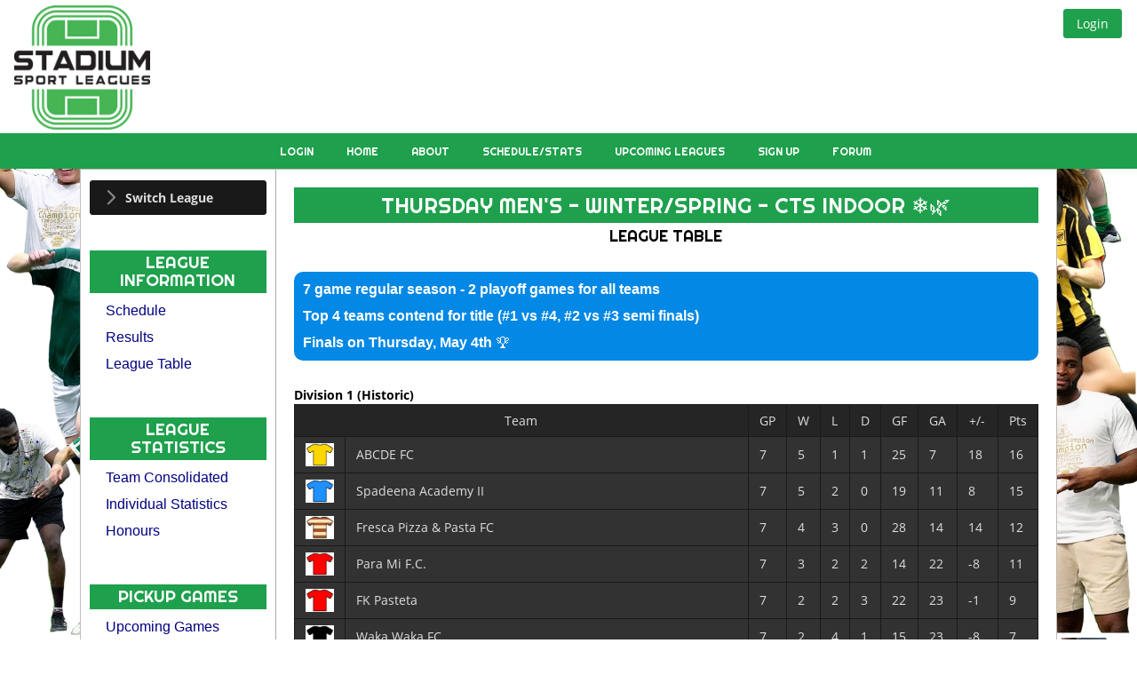

--- FILE ---
content_type: text/html;charset=UTF-8
request_url: https://www.stadiumsportleagues.com/league_tables.seam?divisionId=845
body_size: 8791
content:
<!DOCTYPE html>
<html xmlns="http://www.w3.org/1999/xhtml"><head id="j_idt3">
        <meta http-equiv="X-UA-Compatible" content="IE=edge" />
        <meta http-equiv="Content-Type" content="text/html; charset=UTF-8" />
            <meta name="viewport" content="width=device-width, initial-scale=1.0, minimum-scale=1.0, maximum-scale=5.0, user-scalable=yes" />
        <meta name="apple-mobile-web-app-capable" content="yes" /><link type="text/css" rel="stylesheet" href="/javax.faces.resource/theme.css.seam?ln=primefaces-luna-green" /><link type="text/css" rel="stylesheet" href="/javax.faces.resource/fa/font-awesome.css.seam?ln=primefaces&amp;v=8.0.27-LTS" /><link type="text/css" rel="stylesheet" href="/javax.faces.resource/primeicons/primeicons.css.seam?ln=primefaces&amp;v=8.0.27-LTS" /><link type="text/css" rel="stylesheet" href="/javax.faces.resource/css/styles.css.seam?ln=stadiumsportleagues&amp;nocache=1769420508886" /><link type="text/css" rel="stylesheet" href="/javax.faces.resource/components.css.seam?ln=primefaces&amp;v=8.0.27-LTS" /><script type="text/javascript" src="/javax.faces.resource/jquery/jquery.js.seam?ln=primefaces&amp;v=8.0.27-LTS"></script><script type="text/javascript" src="/javax.faces.resource/jquery/jquery-plugins.js.seam?ln=primefaces&amp;v=8.0.27-LTS"></script><script type="text/javascript" src="/javax.faces.resource/core.js.seam?ln=primefaces&amp;v=8.0.27-LTS"></script><script type="text/javascript" src="/javax.faces.resource/components.js.seam?ln=primefaces&amp;v=8.0.27-LTS"></script><script type="text/javascript" src="/javax.faces.resource/touch/touchswipe.js.seam?ln=primefaces&amp;v=8.0.27-LTS"></script><script type="text/javascript" src="/javax.faces.resource/primefaces-extensions.js.seam?ln=primefaces-extensions&amp;v=8.0.5"></script><link type="text/css" rel="stylesheet" href="/javax.faces.resource/fileupload/fileupload.css.seam?ln=primefaces&amp;v=8.0.27-LTS" /><script type="text/javascript" src="/javax.faces.resource/fileupload/fileupload.js.seam?ln=primefaces&amp;v=8.0.27-LTS"></script><link type="text/css" rel="stylesheet" href="/javax.faces.resource/charts/charts.css.seam?ln=primefaces&amp;v=8.0.27-LTS" /><script type="text/javascript" src="/javax.faces.resource/charts/charts.js.seam?ln=primefaces&amp;v=8.0.27-LTS"></script><link type="text/css" rel="stylesheet" href="/javax.faces.resource/signature/signature.css.seam?ln=primefaces&amp;v=8.0.27-LTS" /><script type="text/javascript" src="/javax.faces.resource/signature/signature.js.seam?ln=primefaces&amp;v=8.0.27-LTS"></script><link type="text/css" rel="stylesheet" href="/javax.faces.resource/colorpicker/colorpicker.css.seam?ln=primefaces&amp;v=8.0.27-LTS" /><script type="text/javascript" src="/javax.faces.resource/colorpicker/colorpicker.js.seam?ln=primefaces&amp;v=8.0.27-LTS"></script><script type="text/javascript">if(window.PrimeFaces){PrimeFaces.settings.locale='en_US';}</script>
        <title> League Tables - Thursday Men's - Winter/Spring - CTS Indoor ❄️🌿 (Winter / Spring 2023)</title><script type="text/javascript" src="/javax.faces.resource/js/uiTools.js.seam?ln=common-layout&amp;nocache=1769420508886"></script>

    
    <script type="text/javascript">
        var jQueryLatest = jQuery;
    </script>
    <script type="text/javascript">
        function preventDoubleClicks(button) {
            //we do this as we started getting some contention issues on certain features
            //so we will be phasing it in on those areas where it matters (as ajax is important)
            button.disabled = true;
        }

        //Disable swipe events for paginator as it causes issues from pf 8 and over
        //using PrimeFaces.env.touch = false to override globally, need to see if this OK
        //PrimeFaces.widget.Paginator.prototype.bindSwipeEvents = function() {};
        PrimeFaces.env.touch = false;


        //Prevent the focus on calendar pickers when we open a dialog
        PrimeFaces.widget.Dialog.prototype.applyFocus = function() {
            var firstInput = this.jq.find(':not(:submit):not(:button):input:visible:enabled:first');
            if(!firstInput.hasClass('hasDatepicker')) {
                firstInput.focus();
            }
        }
    </script>

    
    <script type="text/javascript">
        function showExclusiveAJAX() {
            PF('exclusiveStatusDialog').show();
        }
        function hideExclusiveAJAX() {
            PF('exclusiveStatusDialog').hide();
        }
    </script>

    <script type="text/javascript" src="https://maps.google.com/maps/api/js?sensor=false&amp;key=AIzaSyCg6dK3LBZ8Mk1uvgTSxudHb8t-qaJNE6c"></script>
        <meta name="title" content=" League Tables - Thursday Men's - Winter/Spring - CTS Indoor ❄️🌿 (Winter / Spring 2023)" />
        <meta name="description" content="Stadium Sport Leagues - Co-Ed, Mens and Womens Soccer Leagues In The GTA" />
    <meta name="keywords" content="soccer,toronto,recreational,rec,co-ed,coed,mens,womens,football,winter,summer,spring,fall,ontario,7-A-Side,7s,canada" />
        <link rel="canonical" href="https://www.stadiumsportleagues.com/league_tables.seam?divisionId=845" />
    <link rel="shortcut icon" type="image/x-icon" href="/javax.faces.resource/images/favicon.ico.seam?ln=stadiumsportleagues&amp;nocache=1769420508886" />
        <style type="text/css">
            /* Footy Sevens Skin Override */
@media (max-width:1000px) {
    .header {background: white; height:50px; border-bottom: 4px solid var(--main-menu-bg-color)}
    .headerLogo { background: transparent url(https://images.stadiumsportleagues.com/toronto/logo.webp) no-repeat center; background-size: auto 37px;}
}

@media (min-width:1001px) {
    html { background: white url(https://images.stadiumsportleagues.com/toronto/background/BG3.jpg) repeat-y; background-attachment:fixed; background-size: 100% auto; }
    .header {background: white url( https://images.footysevens.com/toronto/banner/htmlBanner2px.jpg) repeat-x center;}
    .headerLogo { background: white url(https://images.stadiumsportleagues.com/toronto/logo.webp) no-repeat center; background-size: auto 140px }
    .headerStatus { background: white no-repeat right;}
}

/** Stretch background on 1900+ resolution.  Already covered in 1001px + */
@media (min-width: 1900px) {
}
        </style></head><body class="body-luna-green body-league"><div id="j_idt23" class="ui-dialog ui-widget ui-widget-content ui-corner-all ui-shadow ui-hidden-container exclusiveStatusDialog"><div class="ui-dialog-titlebar ui-widget-header ui-helper-clearfix ui-corner-top"><span id="j_idt23_title" class="ui-dialog-title"></span></div><div class="ui-dialog-content ui-widget-content" id="j_idt23_content"><div id="j_idt24" class="exclusiveStatusDialogInner exclusiveStatusDialogInner2"></div></div></div><script id="j_idt23_s" type="text/javascript">$(function(){PrimeFaces.cw("Dialog","exclusiveStatusDialog",{id:"j_idt23",draggable:false,resizable:false,modal:true});});</script><div id="document"><div id="j_idt25" class="header">
<form id="headerForm" name="headerForm" method="post" action="/league_tables.seam" enctype="application/x-www-form-urlencoded">
<input type="hidden" name="headerForm" value="headerForm" />
<div id="headerForm:j_idt26" class="headerLogo"></div><div id="headerForm:j_idt27" class="headerStatus"><div id="headerForm:j_idt28" class="headerUserActions mobileHide"><button id="headerForm:j_idt37" name="headerForm:j_idt37" type="button" class="ui-button ui-widget ui-state-default ui-corner-all ui-button-text-only" onclick="window.open('\/login_standalone.seam','_self')"><span class="ui-button-text ui-c">Login</span></button><script id="headerForm:j_idt37_s" type="text/javascript">$(function(){PrimeFaces.cw("Button","widget_headerForm_j_idt37",{id:"headerForm:j_idt37"});});</script></div><div id="headerForm:j_idt38" class="headerActionsMobile mobileOnly"><button id="headerForm:j_idt39" name="headerForm:j_idt39" type="button" class="ui-button ui-widget ui-state-default ui-corner-all ui-button-icon-only mobileCurrentMenuButton" onclick="$('.mainMenu').hide();$('#sidebar').toggle();$('.subMenu').toggle();return false;;window.open('\/league_tables.seam','_self')"><span class="ui-button-icon-left ui-icon ui-c fa fa-align-justify"></span><span class="ui-button-text ui-c">ui-button</span></button><script id="headerForm:j_idt39_s" type="text/javascript">$(function(){PrimeFaces.cw("Button","widget_headerForm_j_idt39",{id:"headerForm:j_idt39"});});</script>
                        <div class="mobileHomeMenuButtons"><button id="headerForm:j_idt41" name="headerForm:j_idt41" type="button" class="ui-button ui-widget ui-state-default ui-corner-all ui-button-text-icon-left" onclick="$('#sidebar').hide();$('.subMenu').hide();$('.mainMenu').toggle(); return false;;window.open('\/league_tables.seam','_self')"><span class="ui-button-icon-left ui-icon ui-c fa fa-home"></span><span class="ui-button-text ui-c">Main</span></button><script id="headerForm:j_idt41_s" type="text/javascript">$(function(){PrimeFaces.cw("Button","widget_headerForm_j_idt41",{id:"headerForm:j_idt41"});});</script><img id="headerForm:j_idt42" width="20px" alt="" src="/javax.faces.resource/spacer/dot_clear.gif.seam?ln=primefaces&amp;v=8.0.27-LTS" /><span id="headerForm:j_idt43" class="ui-menubutton ui-widget"><button id="headerForm:j_idt43_button" name="headerForm:j_idt43_button" type="button" class="ui-button ui-widget ui-state-default ui-corner-all ui-button-icon-only"><span class="ui-button-icon-left ui-icon ui-c fa fa-user"></span><span class="ui-button-text ui-c">ui-button</span></button><div id="headerForm:j_idt43_menu" class="ui-menu ui-menu-dynamic ui-widget ui-widget-content ui-corner-all ui-helper-clearfix ui-shadow" role="menu"><ul class="ui-menu-list ui-helper-reset"><li class="ui-menuitem ui-widget ui-corner-all" role="menuitem"><a tabindex="-1" role="menuitem" class="ui-menuitem-link ui-corner-all" href="/login_standalone.seam"><span class="ui-menuitem-text">Login</span></a></li><li role="none" class="ui-separator ui-state-default"></li><li class="ui-menuitem ui-widget ui-corner-all" role="menuitem"><a tabindex="-1" role="menuitem" class="ui-menuitem-link ui-corner-all" href="#" onclick="PrimeFaces.addSubmitParam('headerForm',{'headerForm:j_idt50':'headerForm:j_idt50'}).submit('headerForm');return false;"><span class="ui-menuitem-text">Force Desktop Site</span></a></li></ul></div></span><script id="headerForm:j_idt43_s" type="text/javascript">$(function(){PrimeFaces.cw("MenuButton","widget_headerForm_j_idt43",{id:"headerForm:j_idt43",appendTo:"@(body)",collision:"flip"});});</script>
                        </div></div><div id="headerForm:j_idt75" class="headerUserNotifications mobileHide"></div></div><input type="hidden" name="javax.faces.ViewState" id="j_id1:javax.faces.ViewState:0" value="3558772061746073914:-4448975125537773208" autocomplete="off" />
</form></div>

    <div class="mainMenu">
        <ul>
                <li><a href="/login_standalone.seam">
                        Login
                    </a>
                </li>
            <li><a href="/home/soccer">
                    Home
                </a>
            </li>
            <li><a href="/about/whoWeAre">
                    About
                </a>
            </li>
            <li><a href="/schedules-stats">
                    Schedule/Stats
                </a>
            </li>
            <li><a href="/upcomingLeagues">
                    Upcoming Leagues
                </a>
            </li>
            <li><a href="/registration">
                    Sign Up
                </a>
            </li>
                <li><a href="/forum.seam">
                        Forum
                    </a>
                </li>
        </ul>
    </div><div id="j_idt136" class="subMenu"></div><div id="mainPageArea"><div id="sidebar"><div id="sidebarContent">
<form id="sidebarForm" name="sidebarForm" method="post" action="/league_tables.seam" enctype="application/x-www-form-urlencoded">
<input type="hidden" name="sidebarForm" value="sidebarForm" />

        <div style="width:100%; text-align: center"><div id="sidebarForm:j_idt138" class="ui-panelmenu ui-widget leagueDivisionSwitcher" style="text-align: left" role="tablist"><div class="ui-panelmenu-panel"><h3 class="ui-widget ui-panelmenu-header ui-state-default ui-corner-all" role="tab" tabindex="0"><span class="ui-icon ui-icon-triangle-1-e"></span><a href="#" tabindex="-1">Switch League</a></h3><div class="ui-panelmenu-content ui-widget-content ui-helper-hidden" role="tabpanel" id="sidebarForm:j_idt138_0" tabindex="0"><ul role="menu" class="ui-menu-list ui-helper-reset"><li role="none" id="0_0" class="ui-widget ui-menuitem ui-corner-all ui-menu-parent"><a role="menuitem" class="ui-menuitem-link ui-corner-all"><span class="ui-panelmenu-icon ui-icon ui-icon-triangle-1-e"></span><span class="ui-menuitem-text">Multiple</span></a><ul role="menu" class="ui-menu-list ui-helper-reset ui-helper-hidden"><li role="none" class="ui-menuitem ui-widget ui-corner-all"><a tabindex="-1" role="menuitem" class="ui-menuitem-link ui-corner-all" href="/league_tables.seam?divisionId=2909"><span class="ui-menuitem-text">Tuesday / Wednesday Mens - Fall - Monarch Park - Indoor</span></a></li><li role="none" class="ui-menuitem ui-widget ui-corner-all"><a tabindex="-1" role="menuitem" class="ui-menuitem-link ui-corner-all" href="/league_tables.seam?divisionId=2913"><span class="ui-menuitem-text">Wednesday / Thursday Mens - Fall - Mississauga Stadium - Indoor</span></a></li><li role="none" class="ui-menuitem ui-widget ui-corner-all"><a tabindex="-1" role="menuitem" class="ui-menuitem-link ui-corner-all" href="/league_tables.seam?divisionId=2988"><span class="ui-menuitem-text">Coed Point Series Domeball - Bradford Dome - Dec 2025</span></a></li><li role="none" class="ui-menuitem ui-widget ui-corner-all"><a tabindex="-1" role="menuitem" class="ui-menuitem-link ui-corner-all" href="/league_tables.seam?divisionId=2989"><span class="ui-menuitem-text">Mens Point Series Domeball - Bradford Dome - Dec 2025</span></a></li><li role="none" class="ui-menuitem ui-widget ui-corner-all"><a tabindex="-1" role="menuitem" class="ui-menuitem-link ui-corner-all" href="/league_tables.seam?divisionId=2990"><span class="ui-menuitem-text">Ladies Point Series Domeball - Bradford Dome - Dec 2025</span></a></li><li role="none" class="ui-menuitem ui-widget ui-corner-all"><a tabindex="-1" role="menuitem" class="ui-menuitem-link ui-corner-all" href="/league_tables.seam?divisionId=3039"><span class="ui-menuitem-text">Tuesday / Wednesday Mens - Winter - Monarch Park - Indoor</span></a></li></ul></li><li role="none" id="0_1" class="ui-widget ui-menuitem ui-corner-all ui-menu-parent"><a role="menuitem" class="ui-menuitem-link ui-corner-all"><span class="ui-panelmenu-icon ui-icon ui-icon-triangle-1-e"></span><span class="ui-menuitem-text">Monday</span></a><ul role="menu" class="ui-menu-list ui-helper-reset ui-helper-hidden"><li role="none" class="ui-menuitem ui-widget ui-corner-all"><a tabindex="-1" role="menuitem" class="ui-menuitem-link ui-corner-all" href="/league_tables.seam?divisionId=2903"><span class="ui-menuitem-text">Monday Co-Ed - Fall - Monarch Park - Indoor</span></a></li><li role="none" class="ui-menuitem ui-widget ui-corner-all"><a tabindex="-1" role="menuitem" class="ui-menuitem-link ui-corner-all" href="/league_tables.seam?divisionId=2906"><span class="ui-menuitem-text">Monday Coed - Fall - Mississauga Stadium</span></a></li><li role="none" class="ui-menuitem ui-widget ui-corner-all"><a tabindex="-1" role="menuitem" class="ui-menuitem-link ui-corner-all" href="/league_tables.seam?divisionId=2984"><span class="ui-menuitem-text">U13 Girls Holiday Fastpitch @ Mississauga Stadium</span></a></li><li role="none" class="ui-menuitem ui-widget ui-corner-all"><a tabindex="-1" role="menuitem" class="ui-menuitem-link ui-corner-all" href="/league_tables.seam?divisionId=3028"><span class="ui-menuitem-text">Monday Coed - Winter - Central Tech - Indoor</span></a></li><li role="none" class="ui-menuitem ui-widget ui-corner-all"><a tabindex="-1" role="menuitem" class="ui-menuitem-link ui-corner-all" href="/league_tables.seam?divisionId=3029"><span class="ui-menuitem-text">Monday Women's - Winter - Central Tech - Indoor</span></a></li></ul></li><li role="none" id="0_2" class="ui-widget ui-menuitem ui-corner-all ui-menu-parent"><a role="menuitem" class="ui-menuitem-link ui-corner-all"><span class="ui-panelmenu-icon ui-icon ui-icon-triangle-1-e"></span><span class="ui-menuitem-text">Tuesday</span></a><ul role="menu" class="ui-menu-list ui-helper-reset ui-helper-hidden"><li role="none" class="ui-menuitem ui-widget ui-corner-all"><a tabindex="-1" role="menuitem" class="ui-menuitem-link ui-corner-all" href="/league_tables.seam?divisionId=2925"><span class="ui-menuitem-text">Tuesday Night Mens Soccer @ Mississauga Stadium</span></a></li><li role="none" class="ui-menuitem ui-widget ui-corner-all"><a tabindex="-1" role="menuitem" class="ui-menuitem-link ui-corner-all" href="/league_tables.seam?divisionId=3025"><span class="ui-menuitem-text">Tuesday Coed - Winter - Central Tech - Indoor</span></a></li></ul></li><li role="none" id="0_3" class="ui-widget ui-menuitem ui-corner-all ui-menu-parent"><a role="menuitem" class="ui-menuitem-link ui-corner-all"><span class="ui-panelmenu-icon ui-icon ui-icon-triangle-1-e"></span><span class="ui-menuitem-text">Wednesday</span></a><ul role="menu" class="ui-menu-list ui-helper-reset ui-helper-hidden"><li role="none" class="ui-menuitem ui-widget ui-corner-all"><a tabindex="-1" role="menuitem" class="ui-menuitem-link ui-corner-all" href="/league_tables.seam?divisionId=2892"><span class="ui-menuitem-text">Wednesday Coed - Fall - Central Tech - Outdoor / Indoor</span></a></li><li role="none" class="ui-menuitem ui-widget ui-corner-all"><a tabindex="-1" role="menuitem" class="ui-menuitem-link ui-corner-all" href="/league_tables.seam?divisionId=2908"><span class="ui-menuitem-text">Wednesday Coed - Fall - Mississauga Stadium</span></a></li><li role="none" class="ui-menuitem ui-widget ui-corner-all"><a tabindex="-1" role="menuitem" class="ui-menuitem-link ui-corner-all" href="/league_tables.seam?divisionId=3030"><span class="ui-menuitem-text">Wednesday Coed - Winter - Central Tech - Indoor</span></a></li></ul></li><li role="none" id="0_4" class="ui-widget ui-menuitem ui-corner-all ui-menu-parent"><a role="menuitem" class="ui-menuitem-link ui-corner-all"><span class="ui-panelmenu-icon ui-icon ui-icon-triangle-1-e"></span><span class="ui-menuitem-text">Thursday</span></a><ul role="menu" class="ui-menu-list ui-helper-reset ui-helper-hidden"><li role="none" class="ui-menuitem ui-widget ui-corner-all"><a tabindex="-1" role="menuitem" class="ui-menuitem-link ui-corner-all" href="/league_tables.seam?divisionId=2907"><span class="ui-menuitem-text">Thursday Co-Ed - Fall - Monarch Park - Indoor</span></a></li><li role="none" class="ui-menuitem ui-widget ui-corner-all"><a tabindex="-1" role="menuitem" class="ui-menuitem-link ui-corner-all" href="/league_tables.seam?divisionId=2910"><span class="ui-menuitem-text">Thursday Women's - Fall - Monarch Park - Indoor</span></a></li><li role="none" class="ui-menuitem ui-widget ui-corner-all"><a tabindex="-1" role="menuitem" class="ui-menuitem-link ui-corner-all" href="/league_tables.seam?divisionId=3026"><span class="ui-menuitem-text">Thursday Mens - Winter - Central Tech - Indoor</span></a></li></ul></li><li role="none" id="0_5" class="ui-widget ui-menuitem ui-corner-all ui-menu-parent"><a role="menuitem" class="ui-menuitem-link ui-corner-all"><span class="ui-panelmenu-icon ui-icon ui-icon-triangle-1-e"></span><span class="ui-menuitem-text">Friday</span></a><ul role="menu" class="ui-menu-list ui-helper-reset ui-helper-hidden"><li role="none" class="ui-menuitem ui-widget ui-corner-all"><a tabindex="-1" role="menuitem" class="ui-menuitem-link ui-corner-all" href="/league_tables.seam?divisionId=3027"><span class="ui-menuitem-text">Friday Mens - Winter - Central Tech - Indoor</span></a></li><li role="none" class="ui-menuitem ui-widget ui-corner-all"><a tabindex="-1" role="menuitem" class="ui-menuitem-link ui-corner-all" href="/league_tables.seam?divisionId=3049"><span class="ui-menuitem-text">Friday Mens - Winter - Mississauga Stadium - Indoor</span></a></li></ul></li><li role="none" id="0_6" class="ui-widget ui-menuitem ui-corner-all ui-menu-parent"><a role="menuitem" class="ui-menuitem-link ui-corner-all"><span class="ui-panelmenu-icon ui-icon ui-icon-triangle-1-e"></span><span class="ui-menuitem-text">Saturday</span></a><ul role="menu" class="ui-menu-list ui-helper-reset ui-helper-hidden"><li role="none" class="ui-menuitem ui-widget ui-corner-all"><a tabindex="-1" role="menuitem" class="ui-menuitem-link ui-corner-all" href="/league_tables.seam?divisionId=3079"><span class="ui-menuitem-text">Saturday Night Coed Domeball @ The Bradford Sports Dome</span></a></li><li role="none" class="ui-menuitem ui-widget ui-corner-all"><a tabindex="-1" role="menuitem" class="ui-menuitem-link ui-corner-all" href="/league_tables.seam?divisionId=3080"><span class="ui-menuitem-text">Saturday Night Ladies Domeball @ The Bradford Sports Dome</span></a></li></ul></li><li role="none" id="0_7" class="ui-widget ui-menuitem ui-corner-all ui-menu-parent"><a role="menuitem" class="ui-menuitem-link ui-corner-all"><span class="ui-panelmenu-icon ui-icon ui-icon-triangle-1-e"></span><span class="ui-menuitem-text">Sunday</span></a><ul role="menu" class="ui-menu-list ui-helper-reset ui-helper-hidden"><li role="none" class="ui-menuitem ui-widget ui-corner-all"><a tabindex="-1" role="menuitem" class="ui-menuitem-link ui-corner-all" href="/league_tables.seam?divisionId=2918"><span class="ui-menuitem-text">Sunday Brunch Coed - Fall - Central Tech </span></a></li><li role="none" class="ui-menuitem ui-widget ui-corner-all"><a tabindex="-1" role="menuitem" class="ui-menuitem-link ui-corner-all" href="/league_tables.seam?divisionId=2919"><span class="ui-menuitem-text">Sunday Afternoon Coed - Fall - Central Tech </span></a></li><li role="none" class="ui-menuitem ui-widget ui-corner-all"><a tabindex="-1" role="menuitem" class="ui-menuitem-link ui-corner-all" href="/league_tables.seam?divisionId=2920"><span class="ui-menuitem-text">Sunday Afternoon Men- Fall - Central Tech </span></a></li><li role="none" class="ui-menuitem ui-widget ui-corner-all"><a tabindex="-1" role="menuitem" class="ui-menuitem-link ui-corner-all" href="/league_tables.seam?divisionId=2921"><span class="ui-menuitem-text">Sunday Night Coed - Fall - Central Tech </span></a></li><li role="none" class="ui-menuitem ui-widget ui-corner-all"><a tabindex="-1" role="menuitem" class="ui-menuitem-link ui-corner-all" href="/league_tables.seam?divisionId=2922"><span class="ui-menuitem-text">Sunday Night Men - Fall - Central Tech </span></a></li><li role="none" class="ui-menuitem ui-widget ui-corner-all"><a tabindex="-1" role="menuitem" class="ui-menuitem-link ui-corner-all" href="/league_tables.seam?divisionId=3031"><span class="ui-menuitem-text">Sunday Brunch Coed - Winter - Central Tech </span></a></li><li role="none" class="ui-menuitem ui-widget ui-corner-all"><a tabindex="-1" role="menuitem" class="ui-menuitem-link ui-corner-all" href="/league_tables.seam?divisionId=3032"><span class="ui-menuitem-text">Sunday Afternoon Coed - Winter - Central Tech </span></a></li><li role="none" class="ui-menuitem ui-widget ui-corner-all"><a tabindex="-1" role="menuitem" class="ui-menuitem-link ui-corner-all" href="/league_tables.seam?divisionId=3033"><span class="ui-menuitem-text">Sunday Afternoon Men- Winter - Central Tech </span></a></li><li role="none" class="ui-menuitem ui-widget ui-corner-all"><a tabindex="-1" role="menuitem" class="ui-menuitem-link ui-corner-all" href="/league_tables.seam?divisionId=3034"><span class="ui-menuitem-text">Sunday Night Men - Winter - Central Tech </span></a></li><li role="none" class="ui-menuitem ui-widget ui-corner-all"><a tabindex="-1" role="menuitem" class="ui-menuitem-link ui-corner-all" href="/league_tables.seam?divisionId=3035"><span class="ui-menuitem-text">Sunday Night Coed - Winter - Central Tech </span></a></li><li role="none" class="ui-menuitem ui-widget ui-corner-all"><a tabindex="-1" role="menuitem" class="ui-menuitem-link ui-corner-all" href="/league_tables.seam?divisionId=3045"><span class="ui-menuitem-text">Sunday Night Women's Winter @ Mississauga Stadium </span></a></li><li role="none" class="ui-menuitem ui-widget ui-corner-all"><a tabindex="-1" role="menuitem" class="ui-menuitem-link ui-corner-all" href="/league_tables.seam?divisionId=3046"><span class="ui-menuitem-text">Sunday Night Mens Winter @ Mississauga Stadium </span></a></li><li role="none" class="ui-menuitem ui-widget ui-corner-all"><a tabindex="-1" role="menuitem" class="ui-menuitem-link ui-corner-all" href="/league_tables.seam?divisionId=3047"><span class="ui-menuitem-text">Sunday Mens - Winter - Monarch Park - Indoor</span></a></li></ul></li></ul></div></div></div><script id="sidebarForm:j_idt138_s" type="text/javascript">$(function(){PrimeFaces.cw("PanelMenu","widget_sidebarForm_j_idt138",{id:"sidebarForm:j_idt138",stateful:false,multiple:true});});</script>
        </div>
        <br /><br />

    <h3 class="sidebarMenuTitle">League Information</h3>
        <ul class="sidebarMenu">
            <li><a href="/league_fixtures.seam?divisionId=845">Schedule</a>
            </li>
            <li><a href="/league_results.seam?divisionId=845">Results</a>
            </li>
            <li><a href="/league_tables.seam?divisionId=845">League Table</a>
            </li>
        </ul>
        <br /><br />

    <h3 class="sidebarMenuTitle">League Statistics</h3>
        <ul class="sidebarMenu">
            <li><a href="/league_statistics_teamConsolidated.seam?divisionId=845">Team Consolidated</a>
            </li>
            <li><a href="/league_statistics_division.seam?divisionId=845">Individual Statistics</a>
            </li>
            <li><a href="/league_statistics_honours.seam?divisionId=845">Honours</a>
            </li>
        </ul>
        <br /><br />

    <h3 class="sidebarMenuTitle">Pickup Games</h3>
        <ul class="sidebarMenu">
            <li><a href="/pickup-upcoming">Upcoming Games</a>
            </li>
        </ul>
        <br /><br />

    <h3 class="sidebarMenuTitle">All Time Statistics</h3>
        <ul class="sidebarMenu">
            <li><a href="/league_statistics_allTime.seam">View All Time Stats</a>
            </li>
            <li><a href="/league_statistics_allTimeHonours.seam">Honours</a>
            </li>
        </ul>

        
        <br /><br />

    <h3 class="sidebarMenuTitle">Other</h3>
        <ul class="sidebarMenu">
            <li><a href="/league_fixturesByDate.seam?date=28+Jan+2026">Todays League Schedule</a>
            </li>
        </ul><input type="hidden" name="javax.faces.ViewState" id="j_id1:javax.faces.ViewState:1" value="3558772061746073914:-4448975125537773208" autocomplete="off" />
</form></div></div><div id="content" class="mainContent">
                <div class="mainContentInner">
<form id="contentForm" name="contentForm" method="post" action="/league_tables.seam" enctype="application/x-www-form-urlencoded">
<input type="hidden" name="contentForm" value="contentForm" />
<div id="pageErrors" class="pageErrors"><span id="growl"></span><script id="growl_s" type="text/javascript">$(function(){PrimeFaces.cw("Growl","growlMessages",{id:"growl",sticky:false,life:4000,escape:true,keepAlive:false,msgs:[]});});</script></div>

    
    
    
    <div class="insertedPageHTMLContent  " pageContentName="page.contentHeader.LIVE">
    </div><div id="j_idt193" class="pageHeaderTitle">
        <h1>Thursday Men's - Winter/Spring - CTS Indoor ❄️🌿</h1><span id="j_idt195"><h2>League Table</h2></span></div>
    <div class=" pageHeaderNotes"><p><strong>7 game regular season - 2 playoff games for all teams</strong></p>

<p><strong>Top 4 teams contend for title (#1 vs #4, #2 vs #3 semi finals)</strong></p>

<p><strong>Finals on Thursday, May 4th&nbsp;</strong>🏆</p>

    </div><div id="j_idt201" class="ui-datalist ui-widget dataListNoDecoration"><div id="j_idt201_content" class="ui-datalist-content ui-widget-content"><ul id="j_idt201_list" class="ui-datalist-data"><li class="ui-datalist-item"><div id="j_idt201:0:j_idt202" class="section"><div id="j_idt201:0:j_idt203:j_idt204" class="sectionNoPadding"><span style="float:left;">
            <h3><label id="j_idt201:0:j_idt203:j_idt207" class="ui-outputlabel ui-widget">Division 1  </label><label id="j_idt201:0:j_idt203:j_idt208" class="ui-outputlabel ui-widget">(Historic)</label>
            </h3></span></div><div id="j_idt201:0:j_idt203:j_idt213" class="sectionNoPadding"><div id="j_idt201:0:j_idt203:j_idt219"><div id="j_idt201:0:j_idt203:j_idt220" class="ui-datatable ui-widget"><div class="ui-datatable-tablewrapper"><table role="grid" class="generalDataTable divisionTable"><thead id="j_idt201:0:j_idt203:j_idt220_head"><tr role="row"><th id="j_idt201:0:j_idt203:j_idt220:j_idt223" class="ui-state-default ui-column-p-1" role="columnheader" aria-label="Team" scope="col" style="text-align: center" colspan="2"><span class="ui-column-title">Team</span></th><th id="j_idt201:0:j_idt203:j_idt220:j_idt224" class="ui-state-default ui-column-p-1" role="columnheader" aria-label="GP" scope="col" style="text-align: center"><span class="ui-column-title">GP</span></th><th id="j_idt201:0:j_idt203:j_idt220:j_idt225" class="ui-state-default ui-column-p-2" role="columnheader" aria-label="W" scope="col" style="text-align: center"><span class="ui-column-title">W</span></th><th id="j_idt201:0:j_idt203:j_idt220:j_idt226" class="ui-state-default ui-column-p-2" role="columnheader" aria-label="L" scope="col" style="text-align: center"><span class="ui-column-title">L</span></th><th id="j_idt201:0:j_idt203:j_idt220:j_idt227" class="ui-state-default ui-column-p-2" role="columnheader" aria-label="D" scope="col" style="text-align: center"><span class="ui-column-title">D</span></th><th id="j_idt201:0:j_idt203:j_idt220:j_idt228" class="ui-state-default ui-column-p-1" role="columnheader" aria-label="GF" scope="col" style="text-align: center"><span class="ui-column-title">GF</span></th><th id="j_idt201:0:j_idt203:j_idt220:j_idt229" class="ui-state-default ui-column-p-1" role="columnheader" aria-label="GA" scope="col" style="text-align: center"><span class="ui-column-title">GA</span></th><th id="j_idt201:0:j_idt203:j_idt220:j_idt230" class="ui-state-default ui-column-p-2" role="columnheader" aria-label="+/-" scope="col" style="text-align: center"><span class="ui-column-title">+/-</span></th><th id="j_idt201:0:j_idt203:j_idt220:j_idt231" class="ui-state-default ui-column-p-1" role="columnheader" aria-label="Pts" scope="col" style="text-align: center"><span class="ui-column-title">Pts</span></th></tr></thead><tbody id="j_idt201:0:j_idt203:j_idt220_data" class="ui-datatable-data ui-widget-content"><tr data-ri="0" class="ui-widget-content ui-datatable-even" role="row"><td role="gridcell" style="width: 1%" class="team ui-column-p-1">
        
        
        <span class="teamShirtNew teamShirtNewSMALL teamShirtNewSOLID" style="--shirt-colour-1: gold; --shirt-colour-2: white"><img src="/javax.faces.resource/images/team_shirt.png.seam?ln=common-layout&amp;nocache=1769420508886" style="width: 100%; height: 100%" />
        </span></td><td role="gridcell" class="team ui-column-p-1">ABCDE FC</td><td role="gridcell" class="statCol ui-column-p-1">
                        7
                    </td><td role="gridcell" class="statCol ui-column-p-2">
                        5
                    </td><td role="gridcell" class="statCol ui-column-p-2">
                        1
                    </td><td role="gridcell" class="statCol ui-column-p-2">
                        1
                    </td><td role="gridcell" class="statCol ui-column-p-1">
                        25
                    </td><td role="gridcell" class="statCol ui-column-p-1">
                        7
                    </td><td role="gridcell" class="statCol ui-column-p-2">
                        18
                    </td><td role="gridcell" class="statCol ui-column-p-1"><span title="Head to head points with tied opponents = 0">16</span></td></tr><tr data-ri="1" class="ui-widget-content ui-datatable-odd" role="row"><td role="gridcell" style="width: 1%" class="team ui-column-p-1">
        
        
        <span class="teamShirtNew teamShirtNewSMALL teamShirtNewSOLID" style="--shirt-colour-1: dodgerblue; --shirt-colour-2: white"><img src="/javax.faces.resource/images/team_shirt.png.seam?ln=common-layout&amp;nocache=1769420508886" style="width: 100%; height: 100%" />
        </span></td><td role="gridcell" class="team ui-column-p-1">Spadeena Academy II</td><td role="gridcell" class="statCol ui-column-p-1">
                        7
                    </td><td role="gridcell" class="statCol ui-column-p-2">
                        5
                    </td><td role="gridcell" class="statCol ui-column-p-2">
                        2
                    </td><td role="gridcell" class="statCol ui-column-p-2">
                        0
                    </td><td role="gridcell" class="statCol ui-column-p-1">
                        19
                    </td><td role="gridcell" class="statCol ui-column-p-1">
                        11
                    </td><td role="gridcell" class="statCol ui-column-p-2">
                        8
                    </td><td role="gridcell" class="statCol ui-column-p-1"><span title="Head to head points with tied opponents = 0">15</span></td></tr><tr data-ri="2" class="ui-widget-content ui-datatable-even" role="row"><td role="gridcell" style="width: 1%" class="team ui-column-p-1">
        
        
        <span class="teamShirtNew teamShirtNewSMALL teamShirtNewHORIZONTAL_STRIPES" style="--shirt-colour-1: moccasin; --shirt-colour-2: sienna"><img src="/javax.faces.resource/images/team_shirt.png.seam?ln=common-layout&amp;nocache=1769420508886" style="width: 100%; height: 100%" />
        </span></td><td role="gridcell" class="team ui-column-p-1">Fresca Pizza &amp; Pasta FC</td><td role="gridcell" class="statCol ui-column-p-1">
                        7
                    </td><td role="gridcell" class="statCol ui-column-p-2">
                        4
                    </td><td role="gridcell" class="statCol ui-column-p-2">
                        3
                    </td><td role="gridcell" class="statCol ui-column-p-2">
                        0
                    </td><td role="gridcell" class="statCol ui-column-p-1">
                        28
                    </td><td role="gridcell" class="statCol ui-column-p-1">
                        14
                    </td><td role="gridcell" class="statCol ui-column-p-2">
                        14
                    </td><td role="gridcell" class="statCol ui-column-p-1"><span title="Head to head points with tied opponents = 0">12</span></td></tr><tr data-ri="3" class="ui-widget-content ui-datatable-odd" role="row"><td role="gridcell" style="width: 1%" class="team ui-column-p-1">
        
        
        <span class="teamShirtNew teamShirtNewSMALL teamShirtNewSOLID" style="--shirt-colour-1: red; --shirt-colour-2: white"><img src="/javax.faces.resource/images/team_shirt.png.seam?ln=common-layout&amp;nocache=1769420508886" style="width: 100%; height: 100%" />
        </span></td><td role="gridcell" class="team ui-column-p-1">Para Mi F.C.</td><td role="gridcell" class="statCol ui-column-p-1">
                        7
                    </td><td role="gridcell" class="statCol ui-column-p-2">
                        3
                    </td><td role="gridcell" class="statCol ui-column-p-2">
                        2
                    </td><td role="gridcell" class="statCol ui-column-p-2">
                        2
                    </td><td role="gridcell" class="statCol ui-column-p-1">
                        14
                    </td><td role="gridcell" class="statCol ui-column-p-1">
                        22
                    </td><td role="gridcell" class="statCol ui-column-p-2">
                        -8
                    </td><td role="gridcell" class="statCol ui-column-p-1"><span title="Head to head points with tied opponents = 0">11</span></td></tr><tr data-ri="4" class="ui-widget-content ui-datatable-even" role="row"><td role="gridcell" style="width: 1%" class="team ui-column-p-1">
        
        
        <span class="teamShirtNew teamShirtNewSMALL teamShirtNewSOLID" style="--shirt-colour-1: red; --shirt-colour-2: white"><img src="/javax.faces.resource/images/team_shirt.png.seam?ln=common-layout&amp;nocache=1769420508886" style="width: 100%; height: 100%" />
        </span></td><td role="gridcell" class="team ui-column-p-1">FK Pasteta</td><td role="gridcell" class="statCol ui-column-p-1">
                        7
                    </td><td role="gridcell" class="statCol ui-column-p-2">
                        2
                    </td><td role="gridcell" class="statCol ui-column-p-2">
                        2
                    </td><td role="gridcell" class="statCol ui-column-p-2">
                        3
                    </td><td role="gridcell" class="statCol ui-column-p-1">
                        22
                    </td><td role="gridcell" class="statCol ui-column-p-1">
                        23
                    </td><td role="gridcell" class="statCol ui-column-p-2">
                        -1
                    </td><td role="gridcell" class="statCol ui-column-p-1"><span title="Head to head points with tied opponents = 0">9</span></td></tr><tr data-ri="5" class="ui-widget-content ui-datatable-odd" role="row"><td role="gridcell" style="width: 1%" class="team ui-column-p-1">
        
        
        <span class="teamShirtNew teamShirtNewSMALL teamShirtNewSOLID" style="--shirt-colour-1: black; --shirt-colour-2: white"><img src="/javax.faces.resource/images/team_shirt.png.seam?ln=common-layout&amp;nocache=1769420508886" style="width: 100%; height: 100%" />
        </span></td><td role="gridcell" class="team ui-column-p-1">Waka Waka FC</td><td role="gridcell" class="statCol ui-column-p-1">
                        7
                    </td><td role="gridcell" class="statCol ui-column-p-2">
                        2
                    </td><td role="gridcell" class="statCol ui-column-p-2">
                        4
                    </td><td role="gridcell" class="statCol ui-column-p-2">
                        1
                    </td><td role="gridcell" class="statCol ui-column-p-1">
                        15
                    </td><td role="gridcell" class="statCol ui-column-p-1">
                        23
                    </td><td role="gridcell" class="statCol ui-column-p-2">
                        -8
                    </td><td role="gridcell" class="statCol ui-column-p-1"><span title="Head to head points with tied opponents = 0">7</span></td></tr><tr data-ri="6" class="ui-widget-content ui-datatable-even" role="row"><td role="gridcell" style="width: 1%" class="team ui-column-p-1">
        
        
        <span class="teamShirtNew teamShirtNewSMALL teamShirtNewSOLID" style="--shirt-colour-1: aqua; --shirt-colour-2: white"><img src="/javax.faces.resource/images/team_shirt.png.seam?ln=common-layout&amp;nocache=1769420508886" style="width: 100%; height: 100%" />
        </span></td><td role="gridcell" class="team ui-column-p-1">Fire in the Park</td><td role="gridcell" class="statCol ui-column-p-1">
                        7
                    </td><td role="gridcell" class="statCol ui-column-p-2">
                        1
                    </td><td role="gridcell" class="statCol ui-column-p-2">
                        4
                    </td><td role="gridcell" class="statCol ui-column-p-2">
                        2
                    </td><td role="gridcell" class="statCol ui-column-p-1">
                        13
                    </td><td role="gridcell" class="statCol ui-column-p-1">
                        20
                    </td><td role="gridcell" class="statCol ui-column-p-2">
                        -7
                    </td><td role="gridcell" class="statCol ui-column-p-1"><span title="Head to head points with tied opponents = 0">5</span></td></tr><tr data-ri="7" class="ui-widget-content ui-datatable-odd" role="row"><td role="gridcell" style="width: 1%" class="team ui-column-p-1">
        
        
        <span class="teamShirtNew teamShirtNewSMALL teamShirtNewSOLID" style="--shirt-colour-1: green; --shirt-colour-2: white"><img src="/javax.faces.resource/images/team_shirt.png.seam?ln=common-layout&amp;nocache=1769420508886" style="width: 100%; height: 100%" />
        </span></td><td role="gridcell" class="team ui-column-p-1">TIFC Rovers</td><td role="gridcell" class="statCol ui-column-p-1">
                        7
                    </td><td role="gridcell" class="statCol ui-column-p-2">
                        1
                    </td><td role="gridcell" class="statCol ui-column-p-2">
                        5
                    </td><td role="gridcell" class="statCol ui-column-p-2">
                        1
                    </td><td role="gridcell" class="statCol ui-column-p-1">
                        8
                    </td><td role="gridcell" class="statCol ui-column-p-1">
                        24
                    </td><td role="gridcell" class="statCol ui-column-p-2">
                        -16
                    </td><td role="gridcell" class="statCol ui-column-p-1"><span title="Head to head points with tied opponents = 0">4</span></td></tr></tbody></table></div></div><script id="j_idt201:0:j_idt203:j_idt220_s" type="text/javascript">$(function(){PrimeFaces.cw("DataTable","widget_j_idt201_0_j_idt203_j_idt220",{id:"j_idt201:0:j_idt203:j_idt220",groupColumnIndexes:[],disableContextMenuIfEmpty:false});});</script></div></div></div><img id="j_idt201:0:j_idt322" width="" height="1" alt="" src="/javax.faces.resource/spacer/dot_clear.gif.seam?ln=primefaces&amp;v=8.0.27-LTS" /></li><li class="ui-datalist-item"><div id="j_idt201:1:j_idt202" class="section"><div id="j_idt201:1:j_idt203:j_idt204" class="sectionNoPadding"><span style="float:left;">
            <h3><label id="j_idt201:1:j_idt203:j_idt207" class="ui-outputlabel ui-widget">Division 2  </label><label id="j_idt201:1:j_idt203:j_idt208" class="ui-outputlabel ui-widget">(Historic)</label>
            </h3></span></div><div id="j_idt201:1:j_idt203:j_idt213" class="sectionNoPadding"><div id="j_idt201:1:j_idt203:j_idt219"><div id="j_idt201:1:j_idt203:j_idt220" class="ui-datatable ui-widget"><div class="ui-datatable-tablewrapper"><table role="grid" class="generalDataTable divisionTable"><thead id="j_idt201:1:j_idt203:j_idt220_head"><tr role="row"><th id="j_idt201:1:j_idt203:j_idt220:j_idt223" class="ui-state-default ui-column-p-1" role="columnheader" aria-label="Team" scope="col" style="text-align: center" colspan="2"><span class="ui-column-title">Team</span></th><th id="j_idt201:1:j_idt203:j_idt220:j_idt224" class="ui-state-default ui-column-p-1" role="columnheader" aria-label="GP" scope="col" style="text-align: center"><span class="ui-column-title">GP</span></th><th id="j_idt201:1:j_idt203:j_idt220:j_idt225" class="ui-state-default ui-column-p-2" role="columnheader" aria-label="W" scope="col" style="text-align: center"><span class="ui-column-title">W</span></th><th id="j_idt201:1:j_idt203:j_idt220:j_idt226" class="ui-state-default ui-column-p-2" role="columnheader" aria-label="L" scope="col" style="text-align: center"><span class="ui-column-title">L</span></th><th id="j_idt201:1:j_idt203:j_idt220:j_idt227" class="ui-state-default ui-column-p-2" role="columnheader" aria-label="D" scope="col" style="text-align: center"><span class="ui-column-title">D</span></th><th id="j_idt201:1:j_idt203:j_idt220:j_idt228" class="ui-state-default ui-column-p-1" role="columnheader" aria-label="GF" scope="col" style="text-align: center"><span class="ui-column-title">GF</span></th><th id="j_idt201:1:j_idt203:j_idt220:j_idt229" class="ui-state-default ui-column-p-1" role="columnheader" aria-label="GA" scope="col" style="text-align: center"><span class="ui-column-title">GA</span></th><th id="j_idt201:1:j_idt203:j_idt220:j_idt230" class="ui-state-default ui-column-p-2" role="columnheader" aria-label="+/-" scope="col" style="text-align: center"><span class="ui-column-title">+/-</span></th><th id="j_idt201:1:j_idt203:j_idt220:j_idt231" class="ui-state-default ui-column-p-1" role="columnheader" aria-label="Pts" scope="col" style="text-align: center"><span class="ui-column-title">Pts</span></th></tr></thead><tbody id="j_idt201:1:j_idt203:j_idt220_data" class="ui-datatable-data ui-widget-content"><tr data-ri="0" class="ui-widget-content ui-datatable-even" role="row"><td role="gridcell" style="width: 1%" class="team ui-column-p-1">
        
        
        <span class="teamShirtNew teamShirtNewSMALL teamShirtNewSOLID" style="--shirt-colour-1: white; --shirt-colour-2: white"><img src="/javax.faces.resource/images/team_shirt.png.seam?ln=common-layout&amp;nocache=1769420508886" style="width: 100%; height: 100%" />
        </span></td><td role="gridcell" class="team ui-column-p-1">Parker FC</td><td role="gridcell" class="statCol ui-column-p-1">
                        7
                    </td><td role="gridcell" class="statCol ui-column-p-2">
                        5
                    </td><td role="gridcell" class="statCol ui-column-p-2">
                        1
                    </td><td role="gridcell" class="statCol ui-column-p-2">
                        1
                    </td><td role="gridcell" class="statCol ui-column-p-1">
                        15
                    </td><td role="gridcell" class="statCol ui-column-p-1">
                        10
                    </td><td role="gridcell" class="statCol ui-column-p-2">
                        5
                    </td><td role="gridcell" class="statCol ui-column-p-1"><span title="Head to head points with tied opponents = 0">16</span></td></tr><tr data-ri="1" class="ui-widget-content ui-datatable-odd" role="row"><td role="gridcell" style="width: 1%" class="team ui-column-p-1">
        
        
        <span class="teamShirtNew teamShirtNewSMALL teamShirtNewSOLID" style="--shirt-colour-1: snow; --shirt-colour-2: white"><img src="/javax.faces.resource/images/team_shirt.png.seam?ln=common-layout&amp;nocache=1769420508886" style="width: 100%; height: 100%" />
        </span></td><td role="gridcell" class="team ui-column-p-1">TBD FC</td><td role="gridcell" class="statCol ui-column-p-1">
                        7
                    </td><td role="gridcell" class="statCol ui-column-p-2">
                        4
                    </td><td role="gridcell" class="statCol ui-column-p-2">
                        3
                    </td><td role="gridcell" class="statCol ui-column-p-2">
                        0
                    </td><td role="gridcell" class="statCol ui-column-p-1">
                        19
                    </td><td role="gridcell" class="statCol ui-column-p-1">
                        15
                    </td><td role="gridcell" class="statCol ui-column-p-2">
                        4
                    </td><td role="gridcell" class="statCol ui-column-p-1"><span title="Head to head points with tied opponents = 3">12</span></td></tr><tr data-ri="2" class="ui-widget-content ui-datatable-even" role="row"><td role="gridcell" style="width: 1%" class="team ui-column-p-1">
        
        
        <span class="teamShirtNew teamShirtNewSMALL teamShirtNewDIAGONAL_STRIPES" style="--shirt-colour-1: dodgerblue; --shirt-colour-2: white"><img src="/javax.faces.resource/images/team_shirt.png.seam?ln=common-layout&amp;nocache=1769420508886" style="width: 100%; height: 100%" />
        </span></td><td role="gridcell" class="team ui-column-p-1">World17</td><td role="gridcell" class="statCol ui-column-p-1">
                        7
                    </td><td role="gridcell" class="statCol ui-column-p-2">
                        4
                    </td><td role="gridcell" class="statCol ui-column-p-2">
                        3
                    </td><td role="gridcell" class="statCol ui-column-p-2">
                        0
                    </td><td role="gridcell" class="statCol ui-column-p-1">
                        17
                    </td><td role="gridcell" class="statCol ui-column-p-1">
                        14
                    </td><td role="gridcell" class="statCol ui-column-p-2">
                        3
                    </td><td role="gridcell" class="statCol ui-column-p-1"><span title="Head to head points with tied opponents = 3">12</span></td></tr><tr data-ri="3" class="ui-widget-content ui-datatable-odd" role="row"><td role="gridcell" style="width: 1%" class="team ui-column-p-1">
        
        
        <span class="teamShirtNew teamShirtNewSMALL teamShirtNewSOLID" style="--shirt-colour-1: navy; --shirt-colour-2: white"><img src="/javax.faces.resource/images/team_shirt.png.seam?ln=common-layout&amp;nocache=1769420508886" style="width: 100%; height: 100%" />
        </span></td><td role="gridcell" class="team ui-column-p-1">Deportivo Toronto FC</td><td role="gridcell" class="statCol ui-column-p-1">
                        7
                    </td><td role="gridcell" class="statCol ui-column-p-2">
                        3
                    </td><td role="gridcell" class="statCol ui-column-p-2">
                        4
                    </td><td role="gridcell" class="statCol ui-column-p-2">
                        0
                    </td><td role="gridcell" class="statCol ui-column-p-1">
                        16
                    </td><td role="gridcell" class="statCol ui-column-p-1">
                        24
                    </td><td role="gridcell" class="statCol ui-column-p-2">
                        -8
                    </td><td role="gridcell" class="statCol ui-column-p-1"><span title="Head to head points with tied opponents = 0">9</span></td></tr><tr data-ri="4" class="ui-widget-content ui-datatable-even" role="row"><td role="gridcell" style="width: 1%" class="team ui-column-p-1">
        
        
        <span class="teamShirtNew teamShirtNewSMALL teamShirtNewHORIZONTAL_STRIPES" style="--shirt-colour-1: royalblue; --shirt-colour-2: gold"><img src="/javax.faces.resource/images/team_shirt.png.seam?ln=common-layout&amp;nocache=1769420508886" style="width: 100%; height: 100%" />
        </span></td><td role="gridcell" class="team ui-column-p-1">Big Time Charlies</td><td role="gridcell" class="statCol ui-column-p-1">
                        7
                    </td><td role="gridcell" class="statCol ui-column-p-2">
                        2
                    </td><td role="gridcell" class="statCol ui-column-p-2">
                        4
                    </td><td role="gridcell" class="statCol ui-column-p-2">
                        1
                    </td><td role="gridcell" class="statCol ui-column-p-1">
                        15
                    </td><td role="gridcell" class="statCol ui-column-p-1">
                        19
                    </td><td role="gridcell" class="statCol ui-column-p-2">
                        -4
                    </td><td role="gridcell" class="statCol ui-column-p-1"><span title="Head to head points with tied opponents = 0">7</span></td></tr><tr data-ri="5" class="ui-widget-content ui-datatable-odd" role="row"><td role="gridcell" style="width: 1%" class="team ui-column-p-1">
        
        
        <span class="teamShirtNew teamShirtNewSMALL teamShirtNewSOLID" style="--shirt-colour-1: red; --shirt-colour-2: red"><img src="/javax.faces.resource/images/team_shirt.png.seam?ln=common-layout&amp;nocache=1769420508886" style="width: 100%; height: 100%" />
        </span></td><td role="gridcell" class="team ui-column-p-1">Nations United</td><td role="gridcell" class="statCol ui-column-p-1">
                        7
                    </td><td role="gridcell" class="statCol ui-column-p-2">
                        2
                    </td><td role="gridcell" class="statCol ui-column-p-2">
                        5
                    </td><td role="gridcell" class="statCol ui-column-p-2">
                        0
                    </td><td role="gridcell" class="statCol ui-column-p-1">
                        18
                    </td><td role="gridcell" class="statCol ui-column-p-1">
                        18
                    </td><td role="gridcell" class="statCol ui-column-p-2">
                        0
                    </td><td role="gridcell" class="statCol ui-column-p-1"><span title="Head to head points with tied opponents = 0">6</span></td></tr></tbody></table></div></div><script id="j_idt201:1:j_idt203:j_idt220_s" type="text/javascript">$(function(){PrimeFaces.cw("DataTable","widget_j_idt201_1_j_idt203_j_idt220",{id:"j_idt201:1:j_idt203:j_idt220",groupColumnIndexes:[],disableContextMenuIfEmpty:false});});</script></div></div></div><img id="j_idt201:1:j_idt322" width="" height="1" alt="" src="/javax.faces.resource/spacer/dot_clear.gif.seam?ln=primefaces&amp;v=8.0.27-LTS" /></li><li class="ui-datalist-item"><div id="j_idt201:2:j_idt202" class="section"><div id="j_idt201:2:j_idt203:j_idt204" class="sectionNoPadding"><span style="float:left;">
            <h3><label id="j_idt201:2:j_idt203:j_idt207" class="ui-outputlabel ui-widget">Division 3  </label><label id="j_idt201:2:j_idt203:j_idt208" class="ui-outputlabel ui-widget">(Historic)</label>
            </h3></span></div><div id="j_idt201:2:j_idt203:j_idt213" class="sectionNoPadding"><div id="j_idt201:2:j_idt203:j_idt219"><div id="j_idt201:2:j_idt203:j_idt220" class="ui-datatable ui-widget"><div class="ui-datatable-tablewrapper"><table role="grid" class="generalDataTable divisionTable"><thead id="j_idt201:2:j_idt203:j_idt220_head"><tr role="row"><th id="j_idt201:2:j_idt203:j_idt220:j_idt223" class="ui-state-default ui-column-p-1" role="columnheader" aria-label="Team" scope="col" style="text-align: center" colspan="2"><span class="ui-column-title">Team</span></th><th id="j_idt201:2:j_idt203:j_idt220:j_idt224" class="ui-state-default ui-column-p-1" role="columnheader" aria-label="GP" scope="col" style="text-align: center"><span class="ui-column-title">GP</span></th><th id="j_idt201:2:j_idt203:j_idt220:j_idt225" class="ui-state-default ui-column-p-2" role="columnheader" aria-label="W" scope="col" style="text-align: center"><span class="ui-column-title">W</span></th><th id="j_idt201:2:j_idt203:j_idt220:j_idt226" class="ui-state-default ui-column-p-2" role="columnheader" aria-label="L" scope="col" style="text-align: center"><span class="ui-column-title">L</span></th><th id="j_idt201:2:j_idt203:j_idt220:j_idt227" class="ui-state-default ui-column-p-2" role="columnheader" aria-label="D" scope="col" style="text-align: center"><span class="ui-column-title">D</span></th><th id="j_idt201:2:j_idt203:j_idt220:j_idt228" class="ui-state-default ui-column-p-1" role="columnheader" aria-label="GF" scope="col" style="text-align: center"><span class="ui-column-title">GF</span></th><th id="j_idt201:2:j_idt203:j_idt220:j_idt229" class="ui-state-default ui-column-p-1" role="columnheader" aria-label="GA" scope="col" style="text-align: center"><span class="ui-column-title">GA</span></th><th id="j_idt201:2:j_idt203:j_idt220:j_idt230" class="ui-state-default ui-column-p-2" role="columnheader" aria-label="+/-" scope="col" style="text-align: center"><span class="ui-column-title">+/-</span></th><th id="j_idt201:2:j_idt203:j_idt220:j_idt231" class="ui-state-default ui-column-p-1" role="columnheader" aria-label="Pts" scope="col" style="text-align: center"><span class="ui-column-title">Pts</span></th></tr></thead><tbody id="j_idt201:2:j_idt203:j_idt220_data" class="ui-datatable-data ui-widget-content"><tr data-ri="0" class="ui-widget-content ui-datatable-even" role="row"><td role="gridcell" style="width: 1%" class="team ui-column-p-1">
        
        
        <span class="teamShirtNew teamShirtNewSMALL teamShirtNewSOLID" style="--shirt-colour-1: black; --shirt-colour-2: white"><img src="/javax.faces.resource/images/team_shirt.png.seam?ln=common-layout&amp;nocache=1769420508886" style="width: 100%; height: 100%" />
        </span></td><td role="gridcell" class="team ui-column-p-1">coybig</td><td role="gridcell" class="statCol ui-column-p-1">
                        7
                    </td><td role="gridcell" class="statCol ui-column-p-2">
                        6
                    </td><td role="gridcell" class="statCol ui-column-p-2">
                        0
                    </td><td role="gridcell" class="statCol ui-column-p-2">
                        1
                    </td><td role="gridcell" class="statCol ui-column-p-1">
                        33
                    </td><td role="gridcell" class="statCol ui-column-p-1">
                        12
                    </td><td role="gridcell" class="statCol ui-column-p-2">
                        21
                    </td><td role="gridcell" class="statCol ui-column-p-1"><span title="Head to head points with tied opponents = 1">19</span></td></tr><tr data-ri="1" class="ui-widget-content ui-datatable-odd" role="row"><td role="gridcell" style="width: 1%" class="team ui-column-p-1">
        
        
        <span class="teamShirtNew teamShirtNewSMALL teamShirtNewSOLID" style="--shirt-colour-1: red; --shirt-colour-2: white"><img src="/javax.faces.resource/images/team_shirt.png.seam?ln=common-layout&amp;nocache=1769420508886" style="width: 100%; height: 100%" />
        </span></td><td role="gridcell" class="team ui-column-p-1">NAFC Origami</td><td role="gridcell" class="statCol ui-column-p-1">
                        7
                    </td><td role="gridcell" class="statCol ui-column-p-2">
                        6
                    </td><td role="gridcell" class="statCol ui-column-p-2">
                        0
                    </td><td role="gridcell" class="statCol ui-column-p-2">
                        1
                    </td><td role="gridcell" class="statCol ui-column-p-1">
                        29
                    </td><td role="gridcell" class="statCol ui-column-p-1">
                        8
                    </td><td role="gridcell" class="statCol ui-column-p-2">
                        21
                    </td><td role="gridcell" class="statCol ui-column-p-1"><span title="Head to head points with tied opponents = 1">19</span></td></tr><tr data-ri="2" class="ui-widget-content ui-datatable-even" role="row"><td role="gridcell" style="width: 1%" class="team ui-column-p-1">
        
        
        <span class="teamShirtNew teamShirtNewSMALL teamShirtNewSOLID" style="--shirt-colour-1: darkviolet; --shirt-colour-2: white"><img src="/javax.faces.resource/images/team_shirt.png.seam?ln=common-layout&amp;nocache=1769420508886" style="width: 100%; height: 100%" />
        </span></td><td role="gridcell" class="team ui-column-p-1">Grandad’s Guinness</td><td role="gridcell" class="statCol ui-column-p-1">
                        7
                    </td><td role="gridcell" class="statCol ui-column-p-2">
                        3
                    </td><td role="gridcell" class="statCol ui-column-p-2">
                        3
                    </td><td role="gridcell" class="statCol ui-column-p-2">
                        1
                    </td><td role="gridcell" class="statCol ui-column-p-1">
                        19
                    </td><td role="gridcell" class="statCol ui-column-p-1">
                        19
                    </td><td role="gridcell" class="statCol ui-column-p-2">
                        0
                    </td><td role="gridcell" class="statCol ui-column-p-1"><span title="Head to head points with tied opponents = 3">10</span></td></tr><tr data-ri="3" class="ui-widget-content ui-datatable-odd" role="row"><td role="gridcell" style="width: 1%" class="team ui-column-p-1">
        
        
        <span class="teamShirtNew teamShirtNewSMALL teamShirtNewSOLID" style="--shirt-colour-1: forestgreen; --shirt-colour-2: white"><img src="/javax.faces.resource/images/team_shirt.png.seam?ln=common-layout&amp;nocache=1769420508886" style="width: 100%; height: 100%" />
        </span></td><td role="gridcell" class="team ui-column-p-1">Toronto Rovers</td><td role="gridcell" class="statCol ui-column-p-1">
                        7
                    </td><td role="gridcell" class="statCol ui-column-p-2">
                        3
                    </td><td role="gridcell" class="statCol ui-column-p-2">
                        3
                    </td><td role="gridcell" class="statCol ui-column-p-2">
                        1
                    </td><td role="gridcell" class="statCol ui-column-p-1">
                        14
                    </td><td role="gridcell" class="statCol ui-column-p-1">
                        14
                    </td><td role="gridcell" class="statCol ui-column-p-2">
                        0
                    </td><td role="gridcell" class="statCol ui-column-p-1"><span title="Head to head points with tied opponents = 3">10</span></td></tr><tr data-ri="4" class="ui-widget-content ui-datatable-even" role="row"><td role="gridcell" style="width: 1%" class="team ui-column-p-1">
        
        
        <span class="teamShirtNew teamShirtNewSMALL teamShirtNewSOLID" style="--shirt-colour-1: black; --shirt-colour-2: white"><img src="/javax.faces.resource/images/team_shirt.png.seam?ln=common-layout&amp;nocache=1769420508886" style="width: 100%; height: 100%" />
        </span></td><td role="gridcell" class="team ui-column-p-1">Dupint FC</td><td role="gridcell" class="statCol ui-column-p-1">
                        7
                    </td><td role="gridcell" class="statCol ui-column-p-2">
                        3
                    </td><td role="gridcell" class="statCol ui-column-p-2">
                        3
                    </td><td role="gridcell" class="statCol ui-column-p-2">
                        1
                    </td><td role="gridcell" class="statCol ui-column-p-1">
                        14
                    </td><td role="gridcell" class="statCol ui-column-p-1">
                        18
                    </td><td role="gridcell" class="statCol ui-column-p-2">
                        -4
                    </td><td role="gridcell" class="statCol ui-column-p-1"><span title="Head to head points with tied opponents = 3">10</span></td></tr><tr data-ri="5" class="ui-widget-content ui-datatable-odd" role="row"><td role="gridcell" style="width: 1%" class="team ui-column-p-1">
        
        
        <span class="teamShirtNew teamShirtNewSMALL teamShirtNewSOLID" style="--shirt-colour-1: deepskyblue; --shirt-colour-2: dodgerblue"><img src="/javax.faces.resource/images/team_shirt.png.seam?ln=common-layout&amp;nocache=1769420508886" style="width: 100%; height: 100%" />
        </span></td><td role="gridcell" class="team ui-column-p-1">Italia</td><td role="gridcell" class="statCol ui-column-p-1">
                        7
                    </td><td role="gridcell" class="statCol ui-column-p-2">
                        1
                    </td><td role="gridcell" class="statCol ui-column-p-2">
                        4
                    </td><td role="gridcell" class="statCol ui-column-p-2">
                        2
                    </td><td role="gridcell" class="statCol ui-column-p-1">
                        10
                    </td><td role="gridcell" class="statCol ui-column-p-1">
                        19
                    </td><td role="gridcell" class="statCol ui-column-p-2">
                        -9
                    </td><td role="gridcell" class="statCol ui-column-p-1"><span title="Head to head points with tied opponents = 1">5</span></td></tr><tr data-ri="6" class="ui-widget-content ui-datatable-even" role="row"><td role="gridcell" style="width: 1%" class="team ui-column-p-1">
        
        
        <span class="teamShirtNew teamShirtNewSMALL teamShirtNewSOLID" style="--shirt-colour-1: mediumblue; --shirt-colour-2: white"><img src="/javax.faces.resource/images/team_shirt.png.seam?ln=common-layout&amp;nocache=1769420508886" style="width: 100%; height: 100%" />
        </span></td><td role="gridcell" class="team ui-column-p-1">FCB</td><td role="gridcell" class="statCol ui-column-p-1">
                        7
                    </td><td role="gridcell" class="statCol ui-column-p-2">
                        1
                    </td><td role="gridcell" class="statCol ui-column-p-2">
                        4
                    </td><td role="gridcell" class="statCol ui-column-p-2">
                        2
                    </td><td role="gridcell" class="statCol ui-column-p-1">
                        7
                    </td><td role="gridcell" class="statCol ui-column-p-1">
                        21
                    </td><td role="gridcell" class="statCol ui-column-p-2">
                        -14
                    </td><td role="gridcell" class="statCol ui-column-p-1"><span title="Head to head points with tied opponents = 1">5</span></td></tr><tr data-ri="7" class="ui-widget-content ui-datatable-odd" role="row"><td role="gridcell" style="width: 1%" class="team ui-column-p-1">
        
        
        <span class="teamShirtNew teamShirtNewSMALL teamShirtNewSOLID" style="--shirt-colour-1: white; --shirt-colour-2: firebrick"><img src="/javax.faces.resource/images/team_shirt.png.seam?ln=common-layout&amp;nocache=1769420508886" style="width: 100%; height: 100%" />
        </span></td><td role="gridcell" class="team ui-column-p-1">Shiver plate </td><td role="gridcell" class="statCol ui-column-p-1">
                        7
                    </td><td role="gridcell" class="statCol ui-column-p-2">
                        0
                    </td><td role="gridcell" class="statCol ui-column-p-2">
                        6
                    </td><td role="gridcell" class="statCol ui-column-p-2">
                        1
                    </td><td role="gridcell" class="statCol ui-column-p-1">
                        8
                    </td><td role="gridcell" class="statCol ui-column-p-1">
                        23
                    </td><td role="gridcell" class="statCol ui-column-p-2">
                        -15
                    </td><td role="gridcell" class="statCol ui-column-p-1"><span title="Head to head points with tied opponents = 0">1</span></td></tr></tbody></table></div></div><script id="j_idt201:2:j_idt203:j_idt220_s" type="text/javascript">$(function(){PrimeFaces.cw("DataTable","widget_j_idt201_2_j_idt203_j_idt220",{id:"j_idt201:2:j_idt203:j_idt220",groupColumnIndexes:[],disableContextMenuIfEmpty:false});});</script></div></div></div><img id="j_idt201:2:j_idt322" width="" height="1" alt="" src="/javax.faces.resource/spacer/dot_clear.gif.seam?ln=primefaces&amp;v=8.0.27-LTS" /></li><li class="ui-datalist-item"><div id="j_idt201:3:j_idt202" class="section"><div id="j_idt201:3:j_idt203:j_idt204" class="sectionNoPadding"><span style="float:left;">
            <h3><label id="j_idt201:3:j_idt203:j_idt207" class="ui-outputlabel ui-widget">Division 4  </label><label id="j_idt201:3:j_idt203:j_idt208" class="ui-outputlabel ui-widget">(Historic)</label>
            </h3></span></div><div id="j_idt201:3:j_idt203:j_idt213" class="sectionNoPadding"><div id="j_idt201:3:j_idt203:j_idt219"><div id="j_idt201:3:j_idt203:j_idt220" class="ui-datatable ui-widget"><div class="ui-datatable-tablewrapper"><table role="grid" class="generalDataTable divisionTable"><thead id="j_idt201:3:j_idt203:j_idt220_head"><tr role="row"><th id="j_idt201:3:j_idt203:j_idt220:j_idt223" class="ui-state-default ui-column-p-1" role="columnheader" aria-label="Team" scope="col" style="text-align: center" colspan="2"><span class="ui-column-title">Team</span></th><th id="j_idt201:3:j_idt203:j_idt220:j_idt224" class="ui-state-default ui-column-p-1" role="columnheader" aria-label="GP" scope="col" style="text-align: center"><span class="ui-column-title">GP</span></th><th id="j_idt201:3:j_idt203:j_idt220:j_idt225" class="ui-state-default ui-column-p-2" role="columnheader" aria-label="W" scope="col" style="text-align: center"><span class="ui-column-title">W</span></th><th id="j_idt201:3:j_idt203:j_idt220:j_idt226" class="ui-state-default ui-column-p-2" role="columnheader" aria-label="L" scope="col" style="text-align: center"><span class="ui-column-title">L</span></th><th id="j_idt201:3:j_idt203:j_idt220:j_idt227" class="ui-state-default ui-column-p-2" role="columnheader" aria-label="D" scope="col" style="text-align: center"><span class="ui-column-title">D</span></th><th id="j_idt201:3:j_idt203:j_idt220:j_idt228" class="ui-state-default ui-column-p-1" role="columnheader" aria-label="GF" scope="col" style="text-align: center"><span class="ui-column-title">GF</span></th><th id="j_idt201:3:j_idt203:j_idt220:j_idt229" class="ui-state-default ui-column-p-1" role="columnheader" aria-label="GA" scope="col" style="text-align: center"><span class="ui-column-title">GA</span></th><th id="j_idt201:3:j_idt203:j_idt220:j_idt230" class="ui-state-default ui-column-p-2" role="columnheader" aria-label="+/-" scope="col" style="text-align: center"><span class="ui-column-title">+/-</span></th><th id="j_idt201:3:j_idt203:j_idt220:j_idt231" class="ui-state-default ui-column-p-1" role="columnheader" aria-label="Pts" scope="col" style="text-align: center"><span class="ui-column-title">Pts</span></th></tr></thead><tbody id="j_idt201:3:j_idt203:j_idt220_data" class="ui-datatable-data ui-widget-content"><tr data-ri="0" class="ui-widget-content ui-datatable-even" role="row"><td role="gridcell" style="width: 1%" class="team ui-column-p-1">
        
        
        <span class="teamShirtNew teamShirtNewSMALL teamShirtNewSOLID" style="--shirt-colour-1: red; --shirt-colour-2: white"><img src="/javax.faces.resource/images/team_shirt.png.seam?ln=common-layout&amp;nocache=1769420508886" style="width: 100%; height: 100%" />
        </span></td><td role="gridcell" class="team ui-column-p-1">Recession</td><td role="gridcell" class="statCol ui-column-p-1">
                        7
                    </td><td role="gridcell" class="statCol ui-column-p-2">
                        4
                    </td><td role="gridcell" class="statCol ui-column-p-2">
                        1
                    </td><td role="gridcell" class="statCol ui-column-p-2">
                        2
                    </td><td role="gridcell" class="statCol ui-column-p-1">
                        8
                    </td><td role="gridcell" class="statCol ui-column-p-1">
                        4
                    </td><td role="gridcell" class="statCol ui-column-p-2">
                        4
                    </td><td role="gridcell" class="statCol ui-column-p-1"><span title="Head to head points with tied opponents = 0">14</span></td></tr><tr data-ri="1" class="ui-widget-content ui-datatable-odd" role="row"><td role="gridcell" style="width: 1%" class="team ui-column-p-1">
        
        
        <span class="teamShirtNew teamShirtNewSMALL teamShirtNewVERTICAL_STRIPES" style="--shirt-colour-1: yellow; --shirt-colour-2: black"><img src="/javax.faces.resource/images/team_shirt.png.seam?ln=common-layout&amp;nocache=1769420508886" style="width: 100%; height: 100%" />
        </span></td><td role="gridcell" class="team ui-column-p-1">Shift FC</td><td role="gridcell" class="statCol ui-column-p-1">
                        7
                    </td><td role="gridcell" class="statCol ui-column-p-2">
                        4
                    </td><td role="gridcell" class="statCol ui-column-p-2">
                        2
                    </td><td role="gridcell" class="statCol ui-column-p-2">
                        1
                    </td><td role="gridcell" class="statCol ui-column-p-1">
                        10
                    </td><td role="gridcell" class="statCol ui-column-p-1">
                        5
                    </td><td role="gridcell" class="statCol ui-column-p-2">
                        5
                    </td><td role="gridcell" class="statCol ui-column-p-1"><span title="Head to head points with tied opponents = 0">13</span></td></tr><tr data-ri="2" class="ui-widget-content ui-datatable-even" role="row"><td role="gridcell" style="width: 1%" class="team ui-column-p-1">
        
        
        <span class="teamShirtNew teamShirtNewSMALL teamShirtNewDIAGONAL_STRIPES" style="--shirt-colour-1: gold; --shirt-colour-2: orange"><img src="/javax.faces.resource/images/team_shirt.png.seam?ln=common-layout&amp;nocache=1769420508886" style="width: 100%; height: 100%" />
        </span></td><td role="gridcell" class="team ui-column-p-1">United Nations FC</td><td role="gridcell" class="statCol ui-column-p-1">
                        7
                    </td><td role="gridcell" class="statCol ui-column-p-2">
                        3
                    </td><td role="gridcell" class="statCol ui-column-p-2">
                        2
                    </td><td role="gridcell" class="statCol ui-column-p-2">
                        2
                    </td><td role="gridcell" class="statCol ui-column-p-1">
                        9
                    </td><td role="gridcell" class="statCol ui-column-p-1">
                        7
                    </td><td role="gridcell" class="statCol ui-column-p-2">
                        2
                    </td><td role="gridcell" class="statCol ui-column-p-1"><span title="Head to head points with tied opponents = 0">11</span></td></tr><tr data-ri="3" class="ui-widget-content ui-datatable-odd" role="row"><td role="gridcell" style="width: 1%" class="team ui-column-p-1">
        
        
        <span class="teamShirtNew teamShirtNewSMALL teamShirtNewSOLID" style="--shirt-colour-1: red; --shirt-colour-2: white"><img src="/javax.faces.resource/images/team_shirt.png.seam?ln=common-layout&amp;nocache=1769420508886" style="width: 100%; height: 100%" />
        </span></td><td role="gridcell" class="team ui-column-p-1">Indies Team</td><td role="gridcell" class="statCol ui-column-p-1">
                        7
                    </td><td role="gridcell" class="statCol ui-column-p-2">
                        2
                    </td><td role="gridcell" class="statCol ui-column-p-2">
                        3
                    </td><td role="gridcell" class="statCol ui-column-p-2">
                        2
                    </td><td role="gridcell" class="statCol ui-column-p-1">
                        7
                    </td><td role="gridcell" class="statCol ui-column-p-1">
                        9
                    </td><td role="gridcell" class="statCol ui-column-p-2">
                        -2
                    </td><td role="gridcell" class="statCol ui-column-p-1"><span title="Head to head points with tied opponents = 0">8</span></td></tr><tr data-ri="4" class="ui-widget-content ui-datatable-even" role="row"><td role="gridcell" style="width: 1%" class="team ui-column-p-1">
        
        
        <span class="teamShirtNew teamShirtNewSMALL teamShirtNewSOLID" style="--shirt-colour-1: black; --shirt-colour-2: white"><img src="/javax.faces.resource/images/team_shirt.png.seam?ln=common-layout&amp;nocache=1769420508886" style="width: 100%; height: 100%" />
        </span></td><td role="gridcell" class="team ui-column-p-1">Fabian's Boys</td><td role="gridcell" class="statCol ui-column-p-1">
                        7
                    </td><td role="gridcell" class="statCol ui-column-p-2">
                        2
                    </td><td role="gridcell" class="statCol ui-column-p-2">
                        4
                    </td><td role="gridcell" class="statCol ui-column-p-2">
                        1
                    </td><td role="gridcell" class="statCol ui-column-p-1">
                        9
                    </td><td role="gridcell" class="statCol ui-column-p-1">
                        9
                    </td><td role="gridcell" class="statCol ui-column-p-2">
                        0
                    </td><td role="gridcell" class="statCol ui-column-p-1"><span title="Head to head points with tied opponents = 0">7</span></td></tr><tr data-ri="5" class="ui-widget-content ui-datatable-odd" role="row"><td role="gridcell" style="width: 1%" class="team ui-column-p-1">
        
        
        <span class="teamShirtNew teamShirtNewSMALL teamShirtNewSOLID" style="--shirt-colour-1: white; --shirt-colour-2: white"><img src="/javax.faces.resource/images/team_shirt.png.seam?ln=common-layout&amp;nocache=1769420508886" style="width: 100%; height: 100%" />
        </span></td><td role="gridcell" class="team ui-column-p-1">Hot N' Ready</td><td role="gridcell" class="statCol ui-column-p-1">
                        7
                    </td><td role="gridcell" class="statCol ui-column-p-2">
                        1
                    </td><td role="gridcell" class="statCol ui-column-p-2">
                        4
                    </td><td role="gridcell" class="statCol ui-column-p-2">
                        2
                    </td><td role="gridcell" class="statCol ui-column-p-1">
                        8
                    </td><td role="gridcell" class="statCol ui-column-p-1">
                        17
                    </td><td role="gridcell" class="statCol ui-column-p-2">
                        -9
                    </td><td role="gridcell" class="statCol ui-column-p-1"><span title="Head to head points with tied opponents = 0">5</span></td></tr></tbody></table></div></div><script id="j_idt201:3:j_idt203:j_idt220_s" type="text/javascript">$(function(){PrimeFaces.cw("DataTable","widget_j_idt201_3_j_idt203_j_idt220",{id:"j_idt201:3:j_idt203:j_idt220",groupColumnIndexes:[],disableContextMenuIfEmpty:false});});</script></div></div></div><img id="j_idt201:3:j_idt322" width="" height="1" alt="" src="/javax.faces.resource/spacer/dot_clear.gif.seam?ln=primefaces&amp;v=8.0.27-LTS" /></li></ul></div></div><script id="j_idt201_s" type="text/javascript">$(function(){PrimeFaces.cw("DataList","widget_j_idt201",{id:"j_idt201"});});</script><img id="j_idt323" width="" height="25px" alt="" src="/javax.faces.resource/spacer/dot_clear.gif.seam?ln=primefaces&amp;v=8.0.27-LTS" />
    <div class=" ">
    </div><img id="j_idt328" height="1" alt="" src="/javax.faces.resource/spacer/dot_clear.gif.seam?ln=primefaces&amp;v=8.0.27-LTS" />

    
    
    
    <div class="insertedPageHTMLContent  " pageContentName="page.contentFooter.LIVE">
    </div><div id="j_idt331" class="commonPopupsArea">
    <script language="JavaScript">
        function startOnTeamTab(tabName) {
            //todo - iterate through tabs if we can find a way
            var tabView = PF('teamDetailsTabs')
            if (tabName == 'lineage') {
                tabView.select(7);
            } else if (tabName == 'whereAreTheyNow') {
                tabView.select(8);
            } else {
                alert('Unknown base tab '+tabName);
            }
        }
    </script></div><input type="hidden" name="javax.faces.ViewState" id="j_id1:javax.faces.ViewState:2" value="3558772061746073914:-4448975125537773208" autocomplete="off" />
</form>
                </div></div></div><div id="footer">
<form id="footerForm" name="footerForm" method="post" action="/league_tables.seam" enctype="application/x-www-form-urlencoded">
<input type="hidden" name="footerForm" value="footerForm" />


    
    
    
    <div class="insertedPageHTMLContent  " pageContentName="footer"><p style="text-align:center">Stadium Sport Leagues - Your Next Game Starts Here!</p>

    </div><input type="hidden" name="javax.faces.ViewState" id="j_id1:javax.faces.ViewState:3" value="3558772061746073914:-4448975125537773208" autocomplete="off" />
</form></div><div id="j_idt3536" class="ui-dialog ui-widget ui-widget-content ui-corner-all ui-shadow ui-hidden-container"><div class="ui-dialog-titlebar ui-widget-header ui-helper-clearfix ui-corner-top"><span id="j_idt3536_title" class="ui-dialog-title">Change Theme</span><a href="#" class="ui-dialog-titlebar-icon ui-dialog-titlebar-close ui-corner-all" aria-label="Close"><span class="ui-icon ui-icon-closethick"></span></a></div><div class="ui-dialog-content ui-widget-content" id="j_idt3536_content"></div></div><script id="j_idt3536_s" type="text/javascript">$(function(){PrimeFaces.cw("Dialog","themeChangerDialog",{id:"j_idt3536",dynamic:true});});</script><div id="j_idt3554" class="ui-confirm-dialog ui-dialog ui-widget ui-widget-content ui-corner-all ui-shadow ui-hidden-container"><div class="ui-dialog-titlebar ui-widget-header ui-helper-clearfix ui-corner-top"><span id="j_idt3554_title" class="ui-dialog-title">Confirmation</span><a href="#" class="ui-dialog-titlebar-icon ui-dialog-titlebar-close ui-corner-all" aria-label="Close"><span class="ui-icon ui-icon-closethick"></span></a></div><div class="ui-dialog-content ui-widget-content" id="j_idt3554_content"><span class="ui-icon ui-confirm-dialog-severity"></span><span class="ui-confirm-dialog-message">Are you sure?</span></div><div class="ui-dialog-buttonpane ui-dialog-footer ui-widget-content ui-helper-clearfix"><button id="j_idt3555" name="j_idt3555" class="ui-button ui-widget ui-state-default ui-corner-all ui-button-text-icon-left ui-confirmdialog-yes" type="button"><span class="ui-button-icon-left ui-icon ui-c pi pi-check"></span><span class="ui-button-text ui-c">Yes</span></button><script id="j_idt3555_s" type="text/javascript">$(function(){PrimeFaces.cw("CommandButton","widget_j_idt3555",{id:"j_idt3555"});});</script><button id="j_idt3556" name="j_idt3556" class="ui-button ui-widget ui-state-default ui-corner-all ui-button-text-icon-left ui-confirmdialog-no" type="button"><span class="ui-button-icon-left ui-icon ui-c pi pi-times"></span><span class="ui-button-text ui-c">No</span></button><script id="j_idt3556_s" type="text/javascript">$(function(){PrimeFaces.cw("CommandButton","widget_j_idt3556",{id:"j_idt3556"});});</script></div></div><script id="j_idt3554_s" type="text/javascript">$(function(){PrimeFaces.cw("ConfirmDialog","widget_j_idt3554",{id:"j_idt3554",showEffect:"fade",hideEffect:"fade",global:true});});</script><div id="j_idt3557" class="ui-dialog ui-widget ui-widget-content ui-corner-all ui-shadow ui-hidden-container" style="background-color: transparent"><div class="ui-dialog-content ui-widget-content" id="j_idt3557_content"><div id="j_idt3558" class="ajaxStatusDialogSimple"></div></div></div><script id="j_idt3557_s" type="text/javascript">$(function(){PrimeFaces.cw("Dialog","ajaxStatusDialogSimple",{id:"j_idt3557",draggable:false,resizable:false,position:"right,bottom"});});</script><div id="j_idt3559"></div><script id="j_idt3559_s" type="text/javascript">$(function(){PrimeFaces.cw("AjaxStatus","widget_j_idt3559",{id:"j_idt3559",delay:0,start:function(){PF('ajaxStatusDialogSimple').show();},complete:function(){PF('ajaxStatusDialogSimple').hide();}});});</script>

    
    
    
    
    <script type="text/javascript">
        jQueryLatest(window).on('load', function() {
            var oldWidth = 0;
            var newWidth = jQueryLatest(window).width();
            if (oldWidth != newWidth) {
                submitScreenSizeChange([{name : 'screenWidth', value: newWidth}]);
            }
        });
    </script><script id="j_idt3563" type="text/javascript">submitScreenSizeChange = function() {PrimeFaces.ab({s:"j_idt3563",p:"j_idt3563",pa:arguments[0]});}</script><script id="j_idt3564" type="text/javascript">markSharedUuidCookieAsRefreshed = function() {PrimeFaces.ab({s:"j_idt3564",p:"j_idt3564",pa:arguments[0]});}</script></div></body>
</html>

--- FILE ---
content_type: text/css
request_url: https://www.stadiumsportleagues.com/javax.faces.resource/css/styles.css.seam?ln=stadiumsportleagues&nocache=1769420508886
body_size: 670
content:
@import "/javax.faces.resource/css/styles.css.seam?ln=original-layout&nocache=1769420508886";

:root {
    --main-menu-bg-color : #1ea04c;
    --main-menu-text-color: white;
    --sub-menu-bg-color :  #1ea04c;
    --sub-menu-text-color: white;
    --main-menu-text-hover-color: yellow;
    --sidebar-separator-bg-color: #1ea04c;
    --sidebar-separator-text-color: white;
    --page-title-bg-color: #1ea04c;
    --page-title-text-color: white;
    --body-font: Lato,sans-serif;
    --product-meta-bg-color : #1ea04c;
    --product-meta-font : 'Righteous', cursive;
    --product-meta-text-color : white;
}

#footer { background-color: var(--main-menu-bg-color); min-height: 50px; color:var(--main-menu-text-color)}

.pageHeaderNotes { color: #ffffff; background:#0388e5;}
.pageHeaderNotes a, .pageHeaderNotes a:visited { color:yellow; text-decoration: none; font-weight:bold;}
.pageHeaderNotesError a, .pageHeaderNotesError a:visited { color:blue; text-decoration: none; font-weight:bold;}

/** Product Info **/
.productProductInfo { border: none; position:relative; margin:1em 0 1em 0; border-radius:10px; color:#fff; background:#0388e5;}
.productProductInfo label { color: yellow;font-weight: bold;}

/** PLayer prof **/
.playerProfilePicDiv { width: 100%; height: 427px; background-repeat: no-repeat; background-position: center; background-image: url(https://images.stadiumsportleagues.com/toronto/polaroidBackgroundWithLogo.jpg);text-align: center;}

/* Footy Sevens Skin Override will all be in the skin itself override css */










--- FILE ---
content_type: text/css
request_url: https://www.stadiumsportleagues.com/javax.faces.resource/css/styles.css.seam?ln=original-layout&nocache=1769420508886
body_size: 2577
content:
@import "/javax.faces.resource/css/styles.css.seam?ln=common-layout&nocache=1769420508886";

:root {
    --body-bg-color: white;
    --body-font: Verdana, Arial, Helvetica, sans-serif;
    --body-font-color: black;
    --main-menu-bg-color : #0b59a2;
    --main-menu-text-color: #ffff00;
    --sub-menu-bg-color :  #0b59a2;
    --sub-menu-text-color: #ffff00;
    --main-menu-text-hover-color: orange;
    --sidebar-separator-bg-color: #0b59a2;
    --sidebar-separator-text-color: #ffff00;
    --page-title-bg-color: #0b59a2;
    --page-title-text-color: #ffff00;
    --product-meta-bg-color : #0b59a2;
    --product-meta-font : 'Righteous', cursive;
    --product-meta-text-color : #ffff00;
}

/* Element Defaults.  Need table to prevent browser agent css from overriding */
table { font-size: inherit; color: inherit;}

/* Element Defaults.  Keep UI-Widget in line with body*/
html { min-height: 100%; height: auto;}
body { font-family: var(--body-font); color: var(--body-font-color); background-color: var(--body-bg-color); line-height: 1.25em; height: 100%; }
li { margin: 10px 12px; }

/* Layout */
#document { width: 100%; float: left; box-sizing: border-box}

/** Main menu **/
.mainMenu { text-align: center; overflow: visible; float: left; width: 100%; clear:both; background-color: var(--main-menu-bg-color)}
.mainMenu li {display: inline; padding-left: 10px; font-family: 'Righteous', cursive; text-transform: uppercase; font-weight: normal; font-size: large; line-height: 1.5em;}
.mainMenu li a {color: var(--main-menu-text-color); font-weight: normal;}
.mainMenu li a:hover {color: var(--main-menu-text-hover-color); font-weight: normal;}

/** Submenu.  Have to set the font-size to 13, please do not change as it causes issues on IE/Firefox with menu items dissappearing **/
.subMenu {clear: both; font-size: 13px;}

#pageErrors { width:100%; text-align:center;}
#footer { background-color: #fff; margin-left: auto; margin-right: auto;  clear:both; overflow: hidden; z-index: 0;}
#footerContent { padding: 10px; }

/** Main Page Area. Overflow:hidden required to cause it to clear to get background color.  **/
#sidebar {display: none; min-height: 60vh; box-sizing: border-box}
#sidebarContent { padding: 10px; box-sizing: border-box}
#content { padding-bottom: 100px; box-sizing: border-box} /** Padding added so dropdowns don't flow into footer **/

/** Defined in other layouts, needed here **/
.card { clear: both; box-sizing: border-box}

/** Some overrides to the primefaces widgets as they are often a little skewed **/
/** Previous had a font size = small set for the .ui-widget but somehow this caused menubars to screw up on IE, so had to revert. **/
/** Really strange **/
/** Added padding to ui-selectonemenu so that it is visible on longer selected items **/
.ui-selectonemenu  { padding-right: 15px}
.ui-selectonemenu-item  { font-size: smaller}
.ui-accordion .ui-accordion-content { padding: 1em 1em;}

/** Growl **/
.ui-growl { top:200px; left:20px; }

/** Team roster overrides **/
.teamRoster tbody td { font-size: smaller}


/** Pickup game stuff **/
.pickupGameListItem { border-bottom: 3px solid var(--main-menu-bg-color);}

/** Page notes, warnings and errors **/
.pageHeaderNotes a, .pageHeaderNotesWarning a, .pageHeaderNotesError a { color:blue; text-decoration: none; font-weight:bold; }
.pageHeaderNotes a:visited, .pageHeaderNotesWarning a:visited, .pageHeaderNotesError a:visited { color:blue; text-decoration: none; font-weight:bold; }
.pageHeaderNotes a:visited, .pageHeaderNotesWarning a:visited, .pageHeaderNotesError a:visited { color:blue; text-decoration: none; font-weight:bold;}

/** Sidebar and page title and other headings **/
h3 { font-family: 'Righteous', cursive; font-weight: normal }
.sidebarMenuTitle { padding: 4px 10px; text-align: center;background-color:var(--sidebar-separator-bg-color); color: var(--sidebar-separator-text-color); font-family: 'Righteous', cursive; text-transform: uppercase; font-weight: normal}
.pageHeaderTitle h1, h1.pageHeaderTitle, .body-about h1, .body-about h2 { font-size: 1.5em; padding: 8px; text-align: center;background-color:var(--page-title-bg-color); color: var(--page-title-text-color); font-family: 'Righteous', cursive; text-transform: uppercase; font-weight: normal }
.pageHeaderTitle h2, h2.pageHeaderTitle {font-size: 1.1em; padding: 5px; text-align: center; font-family: 'Righteous', cursive; text-transform: uppercase; font-weight: normal }
.body-about h2 { font-size: inherit; text-align: left}

/** Profile Page **/
.playerProfilePicDiv { width: 100%; height: 427px; background-repeat: no-repeat; background-position: center; background-image: url(https://images.ottawafootysevens.com/footysevens/backgrounds/polaroidBackgroundWithLogo.jpg);text-align: center;}
.playerProfilePic { position: relative; left: 1px; top:80px;}

@media (max-width:500px){
    /** For ipads and lower res desktops, make the menu fit **/
    .mainMenu li {line-height: 1em}
    .divisionTable { font-size: small}
}

@media (max-width:1000px){
    #mainPageArea{width: 100%; border: none; clear:both; overflow: scroll; background-color: var(--body-bg-color)}
    #sidebar { display: none; width: 250px; z-index: 20; float: left; position:absolute; background-color: white; border: 1px solid black;}
    #footer {border-top: 2px solid black;}
    .mainMenu {display: none}
    .mainMenu .ui-menu.ui-menubar>.ui-menu-list>.ui-menuitem {display: block; text-align: left}
    .header {height:50px}
    .headerLogo { position:absolute; top:1px; left:50px; height:48px; width:48px;}
    .headerQuickFind {width:100%; clear:both; padding-top: 10px; z-index: 99; background: var(--main-menu-bg-color); }
    .headerQuickFind .ui-autocomplete {display: block; width: 100%; z-index: 99; }
    .headerQuickFind .ui-autocomplete input {width: 95%; padding: 10px; }
    .mainContentInner {margin: 10px;}
    .mainContent {width: 100%}
    .headerActionsMobile .mobileCurrentMenuButton {float: left; margin-left: 10px; margin-top: 10px}
    .headerActionsMobile .mobileHomeMenuButtons { position:absolute; float: right; right: 10px; top:10px}
    .mobileHide {display:none}
    .subMenu { display:none; width: 200px; float: left; position:absolute; z-index: 20;}
    .subMenu li.ui-menuitem {display: block; width:200px}
    .mainMenu {display:none; width:100%; z-index: 20;}
    .mainMenu li { border-top: 1px solid; display: block; text-align: center; padding: 10px 0px 10px 0px}
    #sidebar {min-height: 100%;}
}

@media (min-width:1001px){
    /** Few pixels of padding for content + sidebar for the lunar and nova themes **/
    .header {min-width: 1000px;}

    #footer {width: 1000px;}

    /** Even though we are using flex on this layout, we need to set some boundary widths too **/
    #mainPageArea {display: flex; width: 1000px; background-color: var(--body-bg-color); border: 1px solid #C3BBB6; clear:both; margin-left: auto; margin-right: auto;}
    #sidebar { display:block; border-right: 1px solid darkgrey; flex: 0 0 20%;}
    #content { flex: 0 0 80%;}

    /** Player page no sidebar **/
    .body-player #sidebar { display: none;}
    .body-player #content { flex: 0 0 100%;}

    /** Header.  Overflow:hidden required to cause it to clear to get background color. **/
    .header { width: 100%; min-width: 1000px; clear:both;height: 150px; position: relative; overflow: hidden; margin-left: auto; margin-right: auto; }
    .headerLogo { position:absolute; top:1px; left:5px; height:150px; width:175px; z-index: 10;}
    .headerStatus { float: right; text-align: right; font-weight: bold; color: white; font-family: Verdana, Arial, Helvetica, sans-serif; font-size: x-small; padding-right: 15px; width: 100%; height: 150px; padding-top: 0px}
    .headerStatus a { color: white; text-decoration: none;}
    .headerUserActions { margin-top: 10px; margin-right: 1px}
    .headerUserNotifications { position: absolute; bottom: 10px; right: 30px}
    .headerQuickFind .ui-autocomplete input {width: 500px}
    .headerQuickFind { margin-top: 10px; margin-right: 1px}
    .mainContentInner {margin: 20px;}
}
@media (min-width:1001px) and (max-width:1349px){
    /** For ipads and lower res desktops, make the menu fit **/
    .mainMenu li {font-size: 12px;}
}
@media (min-width:1100px) {
    #footer {width: 1050px;}
    #mainPageArea {width: 1050px; }
}
@media (min-width:1200px) {
    #footer {width: 1100px;}
    #mainPageArea {width: 1100px; }
}
@media (min-width:1350px) {
    #footer {width: 1200px;}
    #mainPageArea {width: 1200px; }
}

--- FILE ---
content_type: text/css
request_url: https://www.stadiumsportleagues.com/javax.faces.resource/css/styles.css.seam?ln=common-layout&nocache=1769420508886
body_size: 10002
content:
/*  Have to import like this for primefaces resources */
@import "https://fonts.googleapis.com/css?family=Cabin+Sketch:bold";
@import "https://fonts.googleapis.com/css?family=Permanent+Marker";
@import "https://fonts.googleapis.com/css?family=Righteous";
@import "/javax.faces.resource/css/layout.css.seam?ln=common-layout&nocache=1769420508886";

:root {
    --product-meta-bg-color : #0b59a2;
    --product-meta-font : 'Righteous', cursive;
    --product-meta-text-color : #ffff00;
}

/* Top level settings, no margins or padding initially so we can define our own */
/* Don't apply box-sizing border box to * or div as it seems to have an effect on some things from pf components **/
body, div, dd, dt, dl, img, ul, ol, li, p, h1, h2, h3, h4, h5, form, hr, fieldset {margin: 0; padding: 0;}

label {	font-weight: bold; vertical-align: bottom; }
img { border: 0; }

ol, ul { margin: 10px 0px 10px 6px; }
fieldset { border: 0;}

/* Img so that it doesn't bust frames on mobile **/
/** Second one overrides so that images can actually be seen on tds where we need them **/
img {max-width: 100%}
.ui-datatable td img {max-width: none;}

/** Primefaces schedule are truncating, and we want that fixed globally **/
.fc-day-grid-event .fc-content { white-space: normal; overflow: auto}


/** After Dark and other theme fixes that get in the way of other skinning **/
.body-afterdark .CodeMirror {background-color: white}
.body-afterdark .CodeMirror pre {color: black}
.body-afterdark label.ui-outputlabel {color: black; font-weight: bold;}
.body-afterdark .ui-widget { font-family: Verdana, Arial, Helvetica, sans-serif; }
.body-omega .ui-widget { font-family: Verdana, Arial, Helvetica, sans-serif; }
.body-sunny .ui-button {background-image: none}
.body-omega .ui-button { min-width: 30px}

/* General
----------------------------------------------- */
.center { text-align: center;}
.entry { clear: both; padding-top: 10px;}
.entry .label { float: left; padding-top: 10px; padding-right: 5px; font-weight: bold; width: 150px; text-align: right; }
.entry .output { float: left; width: 250px; padding-top: 10px; text-align: left;}
.entry .input { float: left; width: 250px; text-align: left; }
.greenButton, .ui-button.greenButton, button.ui-button.greenButton {background-color: green; border: green; color: white}
.redButton, .ui-button.redButton, button.ui-button.redButton {background-color: red; border: red; color: white}
.greyButton, .ui-button.greyButton, button.ui-button.greyButton {background-color: grey; border: grey; color: white}
.badge { border-radius: 50%; background-color: grey; color: white; display: inline-block; padding-left: 8px; padding-right: 8px; text-align: center; font-weight: bold}
.badge-success {background-color: green; color: white}
.badge-info {background-color: blue; color: white}
a.badge-info  {color: white}
.badge-warning {background-color: orange; color: black}
.badge-error {background-color: red; color: white}


/* Sidebar */
.notes { text-align: center; font-size: small; }
.subnotes { margin-top: 1em; font-size: small;}
.errors { font-size: small; font-weight: bold; text-align: center; color: #600;}
.errors div { text-align: left;}
.errors input { border: 1px solid #600;}
.errors ul { list-style: none;}
.buttonBox { text-align: center; padding: 5px 0;}
#sidebar p { font-size: small; color: #8B7869; line-height: 150%; padding-bottom: 10px;}
#sidebar li { color: #8B7869;}
#sidebar h1 { line-height: normal; font-weight: bold; font-size: small;}
.sidebarMenu { list-style: none;}
.sidebarMenu a { color: navy; text-decoration: none; font-weight:normal;}
.sidebarMenu a:visited {  color: navy; text-decoration: none; font-weight:normal;}
.sidebarMenu a.selected { font-weight:bold;}
.sidebarMenu a:hover {font-weight:bold;}
.sidebarMenu a.ui-commandlink { text-decoration: none; font-weight:normal; font-size: medium}

/*
 * Content, The main page area and tables and such
 */
.section, .sectionSeparator {box-sizing: border-box; float: left; width: 100%; clear:both; padding-top: 10px; padding-bottom: 10px;}
.sectionSmallerPadding {box-sizing: border-box; float: left; width: 100%; clear:both; padding-top: 2px; padding-bottom: 2px;}
.sectionNoPadding {box-sizing: border-box; float: left;	width: 100%; clear:both;}
p { padding-top: 5px; padding-bottom: 5px;}

.actionButtons { float:right;}
.actionButtonsArea .ui-button { margin-left: 10px}
.datePickerInvisibleInputPart input {display: none}

.editDataTable { width: 100%; }
.editDataTable, .editDataTable td, .editDataTable tbody td { border: none;}
.noBorderDataTable, .noBorderDataTable tr, .noBorderDataTable td {border: none;}

/** Common ones.  Added div. to the insertedPageHTMLContent to increases specificity and override the original style **/
div.insertedPageHTMLContent {}
div.insertedPageHTMLContentEditMode { min-height: 100px; border: 2px solid red}
div.insertedPageHTMLContentEditMode:hover { background-color: lightgrey; cursor: pointer}

.footyShirt { width:100px; }
.modalPanelCloseIcon { padding-top: 2px; padding-right: 1px; cursor: pointer;}
.hiddenField { display: none;}
.exclusiveStatusDialog {}
.exclusiveStatusDialog .ui-dialog-titlebar {display: none;}
.exclusiveStatusDialog .ui-dialog-content {padding: 0 0 0 0 !important;}
.exclusiveStatusDialog .exclusiveStatusDialogInner { width: 320px; height: 180px; background: transparent url("/javax.faces.resource/images/soccerPlayerDefault.gif.seam?ln=common-layout&nocache=1769420508886") no-repeat center; background-size: cover; }
.exclusiveStatusDialog .exclusiveStatusDialogInner1 {width: 320px; height: 320px;background: transparent url("/javax.faces.resource/images/soccerPlayer1.gif.seam?ln=common-layout&nocache=1769420508886") no-repeat center; background-size: cover;}
.exclusiveStatusDialog .exclusiveStatusDialogInner2 {width: 320px; height: 213px;background: transparent url("/javax.faces.resource/images/soccerPlayer2.gif.seam?ln=common-layout&nocache=1769420508886") no-repeat center; background-size: cover;}
.exclusiveStatusDialog .exclusiveStatusDialogInner3 {width: 320px; height: 227px;background: transparent url("/javax.faces.resource/images/soccerPlayer3.gif.seam?ln=common-layout&nocache=1769420508886") no-repeat center; background-size: cover;}
.exclusiveStatusDialog .exclusiveStatusDialogInner4 {width: 320px; height: 240px;background: transparent url("/javax.faces.resource/images/soccerPlayer4.gif.seam?ln=common-layout&nocache=1769420508886") no-repeat center; background-size: cover;}
.exclusiveStatusDialog .exclusiveStatusDialogInner5 {width: 320px; height: 180px;background: transparent url("/javax.faces.resource/images/soccerPlayer5.gif.seam?ln=common-layout&nocache=1769420508886") no-repeat center; background-size: cover;}
.ajaxStatusDialogSimple { width: 36px; height: 36px; background: transparent url("/javax.faces.resource/images/preloader.gif.seam?ln=common-layout&nocache=1769420508886") no-repeat center; background-size: contain;}

/** General primefaces other things.  Checkbox menu panel needs to have a width as we are getting issues on some pages **/
.ui-selectcheckboxmenu-panel { min-width:200px}

/** Tab panels has too much of an indent and we want to force off the border **/
.ui-tabs .ui-tabs-panels {border: none !important;}
.ui-tabs .ui-tabs-panel {padding: 15px 2px !important;}

/** General data tables, we can't be too specific on data tables.  Need to set the header as wrappable as lots of tables are too big in primefaces**/
/** Need padding on bottom of container to prevent the lopping off of items **/
/** table-layout overriden from primefaces 5 upgrade which was a little different (fixed col widths) **/
/** generalDataTableContainerNoOverflow was needed for sub tables overflowing **/
.ui-datatable table.dynamicSizedColDataTable {table-layout: auto}
.ui-datatable table.generalDataTable {table-layout: auto}
.ui-datatable table.generalLayoutOnlyTable {table-layout: auto}
.generalDataTableContainer  { width: 100%; overflow: auto; padding-bottom:10px}
.generalDataTableContainerNoOverflow  { width: 100%; padding-bottom:10px }
.generalDataTableContainerNoOverflow .ui-datatable-tablewrapper table  { width:99.9% }
.generalDataTable {	width: 100%; border-collapse: collapse;}
.generalDataTable caption {	padding-bottom: 6px; text-align: left; font-weight: bold; }
.generalDataTable thead th { text-align: left; white-space: normal }
.generalDataTable tbody td { white-space: normal}
.generalDataTable .noWrapColumn {white-space: nowrap; }
.generalDataTableSmallerText tbody td { font-size: smaller}
.generalDataTable .actionsCol {width: 50px}
.generalDataTable .smallColumn {width: 30px}
.generalDataTable .smallCol {width: 30px}
.generalDataTable .idCol {width: 50px}
.generalDataTable .tinyCol {width: 10px}
.generalDataTable .moneyCol {width: 100px}
.generalLayoutOnlyTable {border: none}
.generalLayoutOnlyTable tbody tr {border: none}
.generalLayoutOnlyTable tbody th {border: none}
.generalLayoutOnlyTable tbody td {border: none; padding: 2px;}
.generalDataGrid {	width: 100%; border-collapse: collapse;}
.generalDataGridNoBorder, body .generalDataGridNoBorder {width: 100%; border-collapse: collapse; border: none}
.generalDataGridNoBorder .ui-datagrid-content, body .generalDataGridNoBorder .ui-datagrid-content  {border: none}
.generalDataGridNoOtherDecoration {}
.generalDataGridNoOtherDecoration .ui-datagrid-content, body .generalDataGridNoOtherDecoration .ui-datagrid-content {background:none; padding: 0px}

/** Sometimes we have to use prime:dataList but don't want any of the decoration.  Be careful with the spacing
    in this as css .a.b is not the same as .a .b (first means where both classes on element, second is b nested in a)
 **/
.dataListNoDecoration {}
body .dataListNoDecoration .ui-datalist-content {border: none; padding: 0;}
.dataListNoDecoration .ui-datalist-content {border: none}
.dataListNoDecoration .ui-datalist-content.ui-widget-content {background: none; color: inherit}
.dataListNoDecoration .ui-datalist-data  { list-style: none; margin: 0px; padding-top:0px}
.dataListNoDecoration .ui-datalist-data li  {margin: 0px}
.dataListWithPaginationNoDecoration .ui-paginator {}
.dataListWithPaginationNoDecoration .ui-widget-header {}
.dataListWithPaginationNoDecoration .ui-datalist-content.ui-widget-content {background: none}
.dataListWithPaginationNoDecoration.ui-datalist .ui-datalist-content {border: none; color: inherit;}
.dataListWithPaginationNoDecoration .ui-datalist-content {border: none; color: inherit;}
.dataListWithPaginationNoDecoration .ui-datalist-content a {color: inherit;}
.dataListWithPaginationNoDecoration .ui-datalist-data  { list-style: none; margin: 0px; padding-top:0px}
.dataListWithPaginationNoDecoration .ui-datalist-data li  {margin: 0px}

/** Preview pane for items that may be  visible in a primefaces component, but we want to see them outside it **/
.previewPane {background: none; background-color: white; color:black; border-radius:10px;border-style:solid; padding-left: 5px; padding-right: 5px; font-family: Verdana, Arial, Helvetica, sans-serif;}
.previewPane a {color:inherit}
.popupPreviewPane {background: none; background-color: white; color:black;}

/** Popup dialogue that makes sure we don't go to big on mobiles.  .ui-dialog is a catch all **/
.popupDialog { max-width: 100%;}
.ui-dialog {max-width: 100%}

/** Data list **/
ul.regularDataList li {margin-left: 5px; list-style: disc}
ol.regularDataList li {margin-left: 5px; list-style: disc}

/** Some Column Widths For Data Grids.  Need to fully qualify some css for overide of theme**/
.regularDataGrid { width:100%; clear:both}
.noOverflowColumn, tbody td.noOverflowColumn {white-space: nowrap}
.iconColumn, tbody td.iconColumn {width:25px}
.halfWidthColumn { width: 50%}
.thirdWidthColumn { width: 33%}
.quarterWidthColumn { width: 25%}
.fifthWidthColumn { width: 20%}
.tenthWidthColumn { width: 10%}
.fullWidthInputField {width: 95%}
.smallTextInput { width: 100px}
.mediumTextInput { width: 300px}
.largeTextInput { width: 500px;}
.pseudoLabel {font-weight: bold; padding-right: 10px }

/* Commmon link and message styles */
.successMessage { color: green; font-weight: bold; list-style: none; }
.errorMessage { color: red; font-weight: bold; list-style: none; }
.warnMessage { color: orange; font-weight: bold; list-style: none;}
.infoMessage { color: white; background-color: blue; font-weight: bold; list-style: none;}
.generalInfoText { font-weight: bold; }
a, .generalLink, .tooltipLink { cursor: pointer; text-decoration: none; font-weight: bold; }
.highlightedRow {background-color:#F1F1F1; }
.clickedRow {background-color: #E2F6E2}

/** Input Field Templates **/
.decoratedLabelInputWithError { width: 100%; clear:both; padding-top:4px}
.decoratedInputLabel, .decoratedInputLabelInError {float: left; width: 25%;}
.decoratedInputLabelInError { color:red }
.decoratedInputField, .decoratedInputFieldInError {float: left; width:70%; padding-left:10px }
.decoratedInputFieldInError {color:red}
.decoratedInputFieldinputFieldErrorMessage {padding-left:5px }
.decoratedInputLabelWithPadding { padding-top: 10px}

/** Some common top level notes **/
.pageHeaderTitle { padding-bottom: 25px; width:100%; clear: both}
.pageHeaderTitle h1 { line-height: 1em}
.pageHeaderNotes, .pageHeaderNotesWarning, .pageHeaderNotesError, .pageSectionBubble { color: #F1F6F9; padding:5px; margin-bottom: 15px; border-radius: 10px; clear: both}
.pageHeaderNotes a, .pageHeaderNotesWarning a, .pageHeaderNotesError a { color:yellow; text-decoration: none; font-weight:bold;}
.pageHeaderNotes a:visited, .pageHeaderNotesWarning a:visited, .pageHeaderNotesError a:visited {color:yellow; text-decoration: none; font-weight:bold;}
.pageHeaderNotes p, .pageHeaderNotesError p, .pageHeaderNotesWarning p { padding: 5px 5px 5px 5px; }
.pageHeaderNotes {color: #F1F6F9; background-color: #71CC8D;}
.pageHeaderNotesWarning {color: #F1F6F9; background-color: #F7941E;}
.pageHeaderNotesError {background-color: #ff4500;}
.pageSectionBubble {color: #F1F6F9; background:#075698; background:linear-gradient(#2e88c4, #075698);}
.pageSectionBubble a, .pageSectionBubble a:visited { color:yellow; text-decoration: none; font-weight:bold;}

/* Action pull downs **/
.actionPulldownMenu {float: right}
.ui-menubutton .ui-button { min-height: 25px}

/** Notiication message about the mobile version **/
.notificationOfMobileVersionBar { z-index: 9999; background-color: black; font-size: xx-large; color: yellow; line-height: 1.5em;}
.notificationOfMobileVersionBar.ui-notificationbar { padding: 10px; height: 500px;}
.notificationOfMobileVersionBar .notificationOfMobileVersionBarInfoDiv { text-align: center; width: 100%; clear: both}
.notificationOfMobileVersionBar .notificationOfMobileVersionBarButtonsDiv { text-align: center; width: 100%; clear: both; padding-top: 25px}

/* Polls, for the votes screen */
.pollDiv {padding-bottom:10px; padding-top:10px; width:100%; clear:both;}
.pollDiv .pollTitle { width:100%; float: left; clear:both; font-weight: bold; padding-bottom: 10px; }
.pollDiv .pollResultsLink { float: left; clear:both; cursor: pointer; padding-top: 10px;}
.pollDiv .pollDescription { width:100%; float: left; clear:both; padding-bottom: 10px; }
.pollOptionsTable,  .pollOptionsTable td { border: none; }
.pollOptionsTable,  .pollOptionsTable td { border: none; }

/** Pending Evends Popup **/
.popupPanelMainArea p { padding-bottom: 10px; }

/** League division switcher **/
.leagueDivisionSwitcher {}
.leagueDivisionSwitcher .ui-menu-parent .ui-menu-list {  margin-left: 1px}

/** A division table **/
.divisionTable {}
.divisionTable .statCol { width: 1%; white-space: nowrap}

/** Fixtures and result output.  Enough spacing in the  */
.fixturesPageResponsive { width:100%; clear:both}
.fixtureColumns {width:100%; clear: both;}
.fixtureColumns .teams { width:70%; float:left; text-align: left}
.fixtureColumns .locationAndTime { width:30%; text-align:right; font-weight:bold; font-style:italic; float:left}
.fixtureColumns .teamLogos {width: 40px;}
.fixtureColumns .teamNames {}
.fixtureColumns .teamsTableContainer, .fixtureColumns .teamsTableContainer td, .fixtureColumns .teamsTableContainer tbody td { border: none; padding: 5px 0px 5px 0px;}

.fixtureResultsPage { width:100%; clear:both}
.fixtureResultColumns {width:100%; clear: both;}
.fixtureResultColumns .teams { width:70%; float:left; text-align: left}
.fixtureResultColumns .locationAndTime { width:30%; text-align:right; font-weight:bold; font-style:italic; float:left}
.fixtureResultColumns .teamLogos {width: 40px}
.fixtureResultColumns .teamScores {width:2.5em; font-weight: bold;}
.fixtureResultColumns .teamNames {}
.fixtureResultColumns .teamsTableContainer, .fixtureResultColumns .teamsTableContainer td, .fixtureResultColumns .teamsTableContainer tbody td { border: none; padding: 5px 0px 5px 0px;}
@media screen and (max-width: 600px) {
    .fixtureResultColumns .teamLogos { display: none}
}


/** Fixture Details Page **/
.fixtureDetailsGameTypeHeader { font-weight: bold; text-align: center}

/** Fixtures and result output */
.generatedFixturesPage { width:100%; clear:both}
.generatedFixtureRow {}
.generatedFixtureRow .previousEncounters { width: 1%}
.generatedFixtureRow .functions { width: 1%}
.generatedFixtureRow .homeTeam { width:350px;}
.generatedFixtureRow .teamJerseys { width:125px;}
.generatedFixtureRow .awayTeam { width:350px;}

/** Products table for admin **/
.productsAdminTable {}
.productsAdminTable tbody td { font-size: smaller}

/** Products table **/
.productsTableContainer { width:100%}
.productsTable {}
.productsTable thead th {white-space: normal; text-align: center}
.productsTable tbody td {white-space: normal}
.productsColumnHeaders { }
.productsSubColumnHeaders {}
.productsSpannerColumn {  }
.productsColumnData { text-align: center}
.productsColumnPrice { width: 100px; font-size: 12px}
.productsSpannerRows { font-family: Verdana, Arial, Helvetica, serif; font-weight:bold; font-size: 16px; background-color:#F1F1F1; text-align:center; }
.productSoldOutLabel {color: red}
button.ui-button.productDetailsButton { /* No override, let the skin decide **/}
button.ui-button.productInviteOnlyButton { /* No override, let the skin decide **/}
button.ui-button.productSoldOutButton { background-image: none; background-color: red; border: 1px solid red; color: white}
button.ui-button.productSignupButton { background-image: none; background-color: green; border: 1px solid green; color: white}

/** Common product meta stuff **/
.productMetaPart { padding: 2px}
.productMetaPart .productMetaPartText { text-align: center;background-color:var(--product-meta-bg-color); color: var(--product-meta-text-color); font-family: var(--product-meta-font); text-transform: uppercase; }
@media screen and (min-width: 40.063em) {
    .productMetaPart .productMetaPartText {  font-size: large; line-height: 30px; }
}
@media screen and (max-width: 40.063em) {
    .productMetaPart .productMetaPartText { font-size: medium; line-height: 25px; }
}

/** Carousel, to remove borders and title etc **/
body .ui-carousel .ui-carousel-viewport {border: none; background: none}
body .ui-carousel .ui-carousel-viewport .ui-carousel-item {border: none; background: none}
body .ui-carousel .ui-carousel-header { display: none}
body .ui-carousel .ui-carousel-title { display: none}
.productsHomePageCarousel {border: none; background: none}
.productsHomePageCarousel .ui-carousel-header { display: none}
.productsHomePageCarousel .ui-carousel-title { display: none}
.productsHomePageCarousel .ui-carousel-viewport { border: none}
.productsHomePageCarousel .productsHomePageCarouselItem { border: none; background: none}

/** Product output defaults **/
.productProductOutput {}
.productTitle {clear: both;}
.productMetaDataHeader { padding-top: 10px}
.productProductDescription { float:left;}
.productProductMainImage { width:100%; max-width: 500px; margin: auto}
.productProductMainImage img {width:100%}
.productProductOtherImages { width:100%; max-width: 500px; padding-top: 1px; clear: right;}
.productProductOtherImages img {width: 100%}
.productProductInfo { clear:both; border: 1px dashed #a9a9a9; background-color: #d3d3d3; padding:5px; margin-bottom: 15px; }
.productSignupButtons {clear: both; float: right; padding-bottom: 10px;}
.productProductInfo .productInfoWarning {margin:5px; background-color: red; color: white; font-weight: bold}
.productBadge {background-color: red; color: white}
a.productBadge {color: white}
.productBadgeACTIVE {background-color: green; color: white}
.productBadgeCOMING_SOON {background-color: orange; color: white}


/** Season Overview Contracts Table **/
.contractSeasonOverviewTableContainer { width: 100%; overflow: auto; padding-bottom:10px}
.contractSeasonOverviewTable { width: 100%; clear:both; }
.contractSeasonOverviewTable tbody td { font-size: smaller}
.contractSeasonOverviewTable thead th { font-size: smaller}
.contractSeasonOverviewActionsColumn {width:1%}
.contractSeasonOverviewTable tbody td.contractSeasonOverviewDivisionColumn {white-space: nowrap; }
.contractSeasonOverviewNumericColumn { text-align: right;}

/** Forum Topic **/
.forumTopicShort { position:relative; padding:0 0 0 0; margin:1em 0 1em 0; color:#fff; background:#2e88c4; background:linear-gradient(#2e88c4, #075698); border-radius:10px;}
.forumTopicShort {}
.forumTopicShort .forumTopicShortTitle{ font-weight: bold; font-size: 16px; padding: 5px 5px 5px 10px; color:yellow}
.forumTopicShort .forumTopicShortContent {clear:both; padding: 0px 5px 5px 10px;}
.forumTopicShort .forumTopicShortImage { max-width:50px; float:left; margin-right:1em}
.forumTopicShortActions {clear: both; padding: 5px 5px 5px 10px;}

/** Forum Thread **/
.forumThreadShort { position:relative; padding:0 0 0 0; margin:1em 0 1em 0; color:#fff; background:#075698; background:linear-gradient(#2e88c4, #075698); border-radius:10px;}
.forumThreadShortOdd { color:#000; background:#f3961c; background:linear-gradient(#f3961c, #f9d835);}
.forumThreadShortEven:after { content:""; position:absolute; bottom:-20px; left:50px;  border-width:20px 0 0 20px; border-style:solid;border-color:#075698 transparent; display:block;width:0;}
.forumThreadShortOdd:after { content:""; position:absolute; bottom:-20px; right:50px; border-width:20px 0 0 20px; border-style:solid; border-color:#f9d835 transparent; display:block;width:0;}
.forumThreadShort a { color : yellow}
.forumThreadShortOdd a { color : blue}
.forumThreadShortEven .forumThreadShortTitle {color:yellow}
.forumThreadShort .forumThreadShortTitle{ font-weight: bold; font-size: 16px; padding: 5px 5px 5px 10px;}
.forumThreadShort .forumThreadShortContent {clear:both; padding: 0px 5px 5px 10px;}
.forumThreadShort .forumThreadShortImage { max-width:50px; float:left; margin-right:1em}
.forumThreadShort .forumThreadShortAuthorAndTime {font-style:italic; font-size: smaller; padding: 0px 5px 5px 10px;}
.forumThreadShortActions {clear: both; padding: 5px 5px 5px 10px;}

.forumThread { position:relative; padding:0 0 0 0; margin:1em 0 1em 0; color:#fff; background:#075698; background:linear-gradient(#2e88c4, #075698); border-radius:10px;}
.forumThread:after { content:""; position:absolute; bottom:-20px; left:50px; border-width:20px 0 0 20px;  border-style:solid; border-color:#075698 transparent;display:block;width:0;}
.forumThread .forumThreadTitle{ font-weight: bold; color : yellow; font-size: 16px; padding: 5px 5px 5px 10px;}
.forumThread .forumThreadAuthorAndTime {font-style:italic; font-size: smaller; padding: 0px 5px 5px 10px;}
.forumThread .forumThreadContent { clear: both; padding: 0px 5px 5px 10px;}
.forumThread .forumThreadImage { max-width:50px; float:left; margin-right:1em}
.forumThread .forumThreadExpiryTime {font-style:italic; font-size: smaller; padding: 0px 5px 5px 10px;}
.forumThread .forumThreadActions {clear: both; padding: 5px 5px 5px 10px;}
.forumThread a { color : yellow}

/* Forum Response **/
.forumResponse { position:relative; padding:0 0 0 0; margin:1em 0 1em 0; color:#000; background:#f3961c; border-radius:10px;background:linear-gradient(#f3961c, #f9d835);}
.forumResponse:after { content:""; position:absolute; border-style:solid; border-color:#f3961c transparent; display:block; width:0; top:-15px; right:50px; bottom:auto; left:auto; border-width:0 15px 15px; }
.forumResponse { font-size: smaller;}
.forumResponse .forumResponseAuthorAndTime {font-style:italic; padding: 5px 5px 5px 10px;}
.forumResponse .forumResponseContent { clear: both; padding: 0px 5px 5px 5px;}
.forumResponse .forumResponseImage { max-width:50px; float:left; margin-right:1em}
.forumResponse .forumResponseActions {clear: both; padding: 5px 5px 5px 10px;}
.forumResponse a {color: blue}

/** new forum response **/
.forumResponseNew {}

/** Quick widgets **/
.quickScheduleWidget {padding:0 0 0 0; margin:1em 0 1em 0; color:#fff; background:#075698; background:linear-gradient(#2e88c4, #075698); border-radius:10px;}
.quickScheduleWidget .quickScheduleWidgetInner {padding: 0px 5px 5px 5px;}
.quickScheduleWidget .quickScheduleTitle{color : yellow; font-weight: bold; font-size: 16px; padding: 5px 5px 5px 10px; text-align: center}

/** Registered User Mesasge Short **/
.messageShort { position:relative; padding:0 0 0 0; margin:1em 0 1em 0; color:#fff; background:#075698; background:linear-gradient(#2e88c4, #075698); border-radius:10px;}
.messageShortOdd { color:#000; background:#f3961c; background:linear-gradient(#f3961c, #f9d835);}
.messageShortEven:after { content:""; position:absolute; bottom:-20px; left:50px; border-width:20px 0 0 20px; border-style:solid; border-color:#075698 transparent; display:block; width:0;}
.messageShortOdd:after { content:""; position:absolute; bottom:-20px; right:50px; border-width:20px 0 0 20px; border-style:solid; border-color:#f9d835 transparent; display:block; width:0;}
.messageShort a { color : yellow}
.messageShortOdd a { color : blue}
.messageShortEven .messageShortTitle {color:yellow}
.messageShort .messageShortTitle{ font-weight: bold; font-size: 16px; padding: 5px 5px 5px 10px;}
.messageShort .messageShortContent {clear:both; padding: 0px 5px 5px 10px;}
.messageShort .messageShortImage { max-width:50px; float:left; margin-right:1em}
.messageShort .messageShortAuthorAndTime {font-style:italic; font-size: smaller; padding: 0px 5px 5px 10px;}
.messageShortActions {clear: both; padding: 5px 5px 5px 10px;}

/** News article **/
.newsArticle {}
.newsArticle pre { white-space: pre-wrap; }
.newsArticleShort { }
.newsArticleShort pre { white-space: pre-wrap; }
.newsArticle .newsArticleTitle { color: yellow}
.newsArticleShort .newsArticleTitle {}
.newsArticleShort .newsArticleImage, .newsArticle .newsArticleImage { max-width:75px; float:left; margin-right:1em}
.newsArticleShort .newsArticleContent { max-height: 125px; overflow: hidden;}
.newsArticleContent img { max-width: 100%; height:auto; }

/** Blog feed **/
.blogFeedMessageTitle { color: yellow}

/** Team Notice **/
.teamNotice {}
.teamNoticeContent img { max-width: 100%; height:auto; }
.teamNoticeShort { }
.teamNotice .teamNoticeTitle { color: yellow}
.teamNoticeShort .teamNoticeTitle {}
.teamNoticeShort .teamNoticeImage, .teamNotice .teamNoticeImage { max-width:75px; float:left; margin-right:1em}
.teamNoticeShort .teamNoticeContent { max-height: 125px; overflow: hidden;}

/** Team Roster **/
.teamRoster {}

/** Team Fixtures **/
.teamFixturesTable {}

/** Team results **/
.teamResultsTable {}
.teamResultsTable td { vertical-align: top;}
.teamResultsTable .homeTeam {width:200px;}
.teamResultsTable .homeTeamScore {width:20px;}
.teamResultsTable .awayTeam {width:200px}
.teamResultsTable .awayTeamScore {width:20px;}
.teamResultsTable .teamResultsFixtureTypeLEAGUE {}

/** Team record results **/
.teamRecordResultsScore {}
.teamRecordResultsScore td { width: 50%}
.teamRecordResultsScore .teamName { font-weight: bold}
.teamRecordResultsScore .teamScore { float: right; margin-right: 20px}
.teamRecordResultsScorers {}
.teamRecordResultsScorers {}
.teamRecordResultsScorers .playerName {}
.teamRecordResultsScorers .playerScorerInput {}

/** Friends List **/
.friendsDataGrid {}
.friendGridItem { min-height:75px; width: 150px;}
.friendGridItemPhoto{}
.friendGridItemImage {width:150px; float:left; margin-right:1em }
.friendGridItemName {text-align: center; width: 100%}

/** Home Photos **/
.photoAlbumPage {}
.photoAlbumPage .photoAlbumFeedItem {}
.photoAlbumPage .photoAlbumFeedItemTitle {color: yellow}
.photoAlbumPage .photoAlbumFeedItemContents {}
.photoAlbumPage .photoAlbumFeedItemContents img {max-width: 200px}
.photoAlbumPage .photoAlbumFeedItemContents span { color: white}
.photoAlbumDataGrid {}
.photoAlbumDataGridItem { text-align: center; width: 200px;}
.photoAlbumDataGridItemPhoto {width:100%; float:left; margin-right:1em; text-align: center }
.photoAlbumDataGridItemName {text-align: center; width: 100%}

/** Where we play **/
.whereWePlayMainImage {max-width: 400px; float:right;}
.whereWePlayMainImage img { max-width: 100% }
.whereWePlayOtherImages { max-width: 400px; float:right; padding-top: 1px;}
.whereWePlayOtherImages img {width: 100%}
.whereWePlayGoogleMap {float:left; padding-top: 10px; bottom: 10px; width: 100%; height: 420px; clear: both}

/** Player profile pages **/
.playerProfilePicDiv {width: 100%; text-align: center; clear: both}
.playerProfilePic { width: 256px; height: 265px}
.playerProfileRolesMenu {width:auto !important; white-space: nowrap;}
.playerProfileRolesMenu ul {}
.playerProfileRolesMenu ul.ui-menu-child  {white-space: nowrap;}

/** General admin pages styles for smaller tables etc **/
.adminDataTable tbody { }

/** Fixture losenges, shared on a couple of different pages **/
.fixtureLosengeSelected {border: 2px solid black;}
.fixtureLosenge { font-size: xx-small; border-radius: 6px; color:black; padding:5px; background: #d3d3d3;}
.fixtureLosenge .fixtureLosengeActionButtons {float: right}
.fixtureLosenge .fixtureLosengeTenant {font-weight:bold; background:red; color:white; text-align: center; }
.fixtureLosenge .fixtureLosengeDraft {font-weight:bold; background:red; color:white; text-align: center; }
.fixtureLosenge .fixtureLosengeUnofficiated {font-weight:bold; background:red; color:white; text-align: center; }
.fixtureLosenge .fixtureLosengeErrors {font-weight:bold; background:red; color:white; text-align: center; }
.fixtureLosenge .fixtureLosengeMultipleFieldsWarning {font-weight:bold; background:red; color:white; text-align: center;}
.fixtureLosenge .fixtureLosengeGameDivision {font-weight:bold;}
.fixtureLosenge .fixtureLosengeGameCrossDivWarning {font-weight:bold; float: right}
.fixtureLosenge .fixtureLosengeGameType {font-weight:bold; float: left;}
.fixtureLosenge .fixtureLosengeOpponents {}
.fixtureLosenge .fixtureLosengeOpponents table { width: auto; border: none;}
.fixtureLosenge .teamShirt { border: 1px solid black;}
.fixtureLosenge .fixtureLosengeOpponents tr {border: none;}
.fixtureLosenge .fixtureLosengeOpponents td {border: none; padding: 1px; text-align: left; font-weight: bold}
.fixtureLosenge .fixtureLosengeGameTime { font-weight: bold}
.fixtureLosenge .fixtureLosengeGameCrossDivWarning {}
.fixtureLosengeForeign {}
.fixtureLosengeContinued {font-weight: bold}
.rentalLosenge {font-size: xx-small; border-radius: 6px; color:white; padding:5px; background-color: black}
.rentalLosenge .rentalLosengeTenant {font-weight:bold; background:red; color:white; text-align: center; }
.rentalLosenge .rentalLosengeType {font-weight:bold;}
.rentalLosenge .rentalLosengeGameTime {font-weight:bold;}
.programFixtureLosenge {font-size: xx-small; border-radius: 6px; color:black; padding:5px; background-color: grey}
.programFixtureLosenge .programFixtureLosengeTenant {font-weight:bold; background:red; color:white; text-align: center; }
.programFixtureLosenge .programFixtureLosengeType {font-weight:bold;}
.programFixtureLosenge .programFixtureLosengeGameTime {font-weight:bold;}
.pickupGameLosenge {font-size: xx-small; border-radius: 6px; color:black; padding:5px; background-color: grey}
.pickupGameLosengeTENTATIVE  {background-color: white; color: black; border: 3px solid green;}
.pickupGameLosengeRENTAL.pickupGameLosengeTENTATIVE, .pickupGameLosengeRENTAL.pickupGameLosengeUPCOMING, .pickupGameLosengeRENTAL.pickupGameLosengeDRAFT  {background-color: white; color: black; border: 3px solid green;}
.pickupGameLosengeRENTAL.pickupGameLosengeCOMPLETE {background-color: black; color: white;}
.pickupGameLosenge .pickupGameLosengeTenant {font-weight:bold; background:red; color:white; text-align: center; }
.pickupGameLosenge .pickupGameLosengeType {font-weight:bold;}
.pickupGameLosenge .pickupGameLosengeGameTime {font-weight:bold;}
/** @keyframes pickup-losenge-flash { 0% { background-color: green; color: black; border: 5px solid red;} 50% { background-color: orange; color: black; border: 5px solid green;}} **/

/** Edit fixtures items **/
.editFixturesCalendarTableContainer {}
.editFixturesCalendarTable {table-layout: fixed; width: 100% ;}
.editFixturesOrphanedTable {table-layout: fixed; width: 100% ;}
.editFixturesOrphanedTable .ui-datagrid-column {width:25%}
.editFixturesFixtureLosenge { z-index: 9; border-radius: 6px; color:black; padding:5px; background: #d3d3d3; font-size: small}
.editFixturesLocationOverviewTable thead th { padding: 2px; white-space: nowrap; }
.editFixturesOpponentOverviewTable thead th { padding: 2px; white-space: nowrap; }
.editFixturesCalendarTable td.editFixturesCalendarColumn, .editFixturesCalendarTable th.editFixturesCalendarColumn {}
@media (max-width: 1000px) {
    /** Set a minimum width for the column otherwise it just looks stupid.  We have to use width to force minimum, it will be bigger if less cols **/
    .editFixturesCalendarTable td.editFixturesCalendarColumn, .editFixturesCalendarTable th.editFixturesCalendarColumn {width:150px;}
}

/** Teams and divs screen.  Need padding on bottom of container to prevent the lopping off of items **/
.teamsAndDivisionsTableContainer  { width: 100%; overflow: auto; padding-bottom:10px}
.teamsAndDivisionsTable th { white-space: normal}
.programsTableContainer  { width: 100%; overflow: auto; padding-bottom:10px}
.programsTable th { white-space: normal}

/** Field reservation ranges **/
.fieldReservationRangeOuterDiv { overflow: auto}
.fieldReservationRangeTable tbody td {height: 15px}
.fieldReservationRangeTable tbody td.fieldReservationRangeTimeslotCol {padding: 0px 0px 0px 0px}
.fieldReservationRangeTableHeader {width: 100%; height: 25px}
.fieldReservationRangeTableHeaderDate { float: left; font-weight: bold}
.fieldReservationRangeTableHeaderAction { font-size: xx-small; float: right}
.fieldReservationRangeSelectCol { white-space: nowrap; width: 15px}
.fieldReservationRangeLocationCol { white-space: nowrap; font-weight: bold; width: 150px;}
.fieldReservationRangeVerificationCol { white-space: nowrap; width: 25px}
.fieldReservationRangeTimeslotCol {width:25px /*Allows scroll on mobile*/}
.fieldReservationRangeTimeslotInner {width: 100%; height: 100%; padding: 3px}
.fieldReservationRangeTimeslotInnerBooked {background-color: green; color: white}
.fieldReservationRangeTimeslotInnerNotBooked { background-color: red; color: white}
.fieldReservationRangeTimeslotInnerNotAvailable { background-color: orange; color: white}
.fieldReservationRangeTimeslotInnerBookedHalfBegin {background: linear-gradient(to left, green 50%, red 50%); }
.fieldReservationRangeTimeslotInnerBookedHalfEnd {background: linear-gradient(to left, red 50%, green 50%); }
.fieldReservationRangeTimeslotHeader {font-weight: bold; font-size: xx-small}
@media (max-width:800px) {
    /** Issues with wrapping **/
    .fieldReservationRangeTableHeader {width: 100%; height: 40px}
}

/** Rental Availability **/
.fieldAvailabilityTimeslotInner {width: 100%; height: 100%; padding: 3px; font-weight: bold}
.fieldAvailabilityOCCUPIED {background-color: red; color: white}
.fieldAvailabilityAVAILABLE { background-color: green; color: white}
.fieldAvailabilityNOT_AVAILABLE { background-color: orange; color: white}
.fieldAvailabilityOCCUPIED_TENTATIVE {background-color: blue; color: white}
.fieldAvailabilityOCCUPIED_NO_FIELD {background-color: black; color: white}

/** Primefaces schedules, need to hide the time due to a bug **/
.primeSchedule span.fc-time {display: none}

/** Fixtures By Date **/
.fixturesByDateSchedule {}
.fixturesByDateSchedule .fc-event {}
.fixturesByDateSchedule .fc-event:hover {cursor:pointer;}
.fixturesByDateSchedule .fixturesByDate {background-color: blue; color: white}
.fixturesByDateSchedule .fixturesByDate .fc-event-inner {background-color: blue; color: white}
.fixturesByDateSchedule .fieldsByDate {background-color: green; color: white}
.fixturesByDateSchedule .fieldsByDate .fc-event-inner {background-color: green; color: white}
.fixturesByDateSchedule .rentalsByDate {background-color: orange; color: white}
.fixturesByDateSchedule .rentalsByDate .fc-event-inner {background-color: orange; color: white}

/** Activity By Date **/
.activityByDateTable {table-layout: fixed; width: 100% ;}
.activityByDateTableContainer {}
.activityByDateTable th { font-size: small}
.activityByDateTable td { font-size: x-small}
.activityByDateTableCol {}
@media (max-width:800px) {
    /** Need to force the width on mobiles as we can barely see anything, all scrunched up **/
    /** Having issues with min width **/
    .activityByDateTableCol {width: 200px; max-width: 100%;}
}

/** Staff By Date **/
.staffByDateSchedule {}
.staffByDateSchedule .fc-event {}
.staffByDateSchedule .fc-event:hover {cursor:pointer;}
.staffByDateSchedule .staffByDateFixtures { background-color: blue; color: white}
.staffByDateSchedule .staffByDateFixtures .fc-event-inner { background-color: blue; color: white}
.staffByDateSchedule .staffByDateFields { background-color: blue; color: white}
.staffByDateSchedule .staffByDateFields .fc-event-inner { background-color: blue; color: white}
.staffByDateSchedule .staffByDateUnassignedFields { background-color: red; color: white }
.staffByDateSchedule .staffByDateUnassignedFields .fc-event-inner {  background-color: red; color: white}
.staffByDateSchedule .staffByDateItemONCALL { background-color: orange; color: white}
.staffByDateSchedule .staffByDateItemONCALL .fc-event-inner { background-color: orange; color: white}
.staffByDateSchedule .staffByDateItemADMINISTRATOR { background-color: orange; color: white}
.staffByDateSchedule .staffByDateItemADMINISTRATOR .fc-event-inner { background-color: orange; color: white}
.staffByDateSchedule .staffByDateItemDAYOFF { background-color: yellow; color: black}
.staffByDateSchedule .staffByDateItemDAYOFF .fc-event-inner { background-color: yellow; color: black}
.staffByDateSchedule .staffByDateItemOTHER { background-color: orange; color: white}
.staffByDateSchedule .staffByDateItemOTHER .fc-event-inner { background-color: orange; color: white}
.staffByDateSchedule .staffByDateItemMAINTENANCE { background-color: orange; color: white}
.staffByDateSchedule .staffByDateItemMAINTENANCE .fc-event-inner { background-color: orange; color: white}
.staffByDateSchedule .staffByDateItemSNOW_REMOVAL { background-color: orange; color: white}
.staffByDateSchedule .staffByDateItemSNOW_REMOVAL .fc-event-inner { background-color: orange; color: white}
.staffByDateSchedule .staffByDateItemDRAFT { background-color: black; color: white}
.staffByDateSchedule .staffByDateItemDRAFT .fc-event-inner { background-color: black; color: white}
.staffByDateSchedule .staffByDateItemSUBMITTED { background-color: black; color: white}
.staffByDateSchedule .staffByDateItemSUBMITTED .fc-event-inner { background-color: black; color: white}
.staffByDateSchedule .staffByDateItemACCEPTED { background-color: green; color: white}
.staffByDateSchedule .staffByDateItemACCEPTED .fc-event-inner { background-color: green; color: white}
.staffByDateSchedule .staffByDateItemREJECTED  { background-color: red; color: white}
.staffByDateSchedule .staffByDateItemREJECTED  .fc-event-inner { background-color: red; color: white}
.staffByDateSchedule .staffByDateItemCANCELLED { background-color: red; color: white}
.staffByDateSchedule .staffByDateItemCANCELLED .fc-event-inner { background-color: red; color: white}
.staffByDateSchedule .staffByDateItemCOMPLETED  { background-color: green; color: white}
.staffByDateSchedule .staffByDateItemCOMPLETED  .fc-event-inner { background-color: green; color: white}
.staffByDateSchedule .staffByDateItemPAID { background-color: green; color: white}
.staffByDateSchedule .staffByDateItemPAID .fc-event-inner { background-color: green; color: white}
.staffByDateTable {table-layout: fixed; width: 100% ;}
.staffByDateTableContainer {}
.staffByDateTable th { font-size: small}
.staffByDateTable td { font-size: x-small; vertical-align: top;}
.staffByDateTableLocationCol {}
.staffByDateTable td.staffByDateGridColumn, .staffByDateTable th.staffByDateGridColumn {}
@media (max-width: 1000px) {
    /** Set a minimum width for the column otherwise it just looks stupid.  We have to use width to force minimum, it will be bigger if less cols **/
    .staffByDateTable td.staffByDateGridColumn, .staffByDateTable th.staffByDateGridColumn {width:150px;}
}

/** Staff By Date **/
.staffAvailabilitySchedule {}
.staffAvailabilitySchedule .fc-event {}
.staffAvailabilitySchedule .fc-event:hover {cursor:pointer;}
.staffAvailabilitySchedule .staffAvailability {border: 2px solid black; padding: 2px}
.staffAvailabilitySchedule .staffAvailabilityAVAILABLE { background-color: green; color: white}
.staffAvailabilitySchedule .staffAvailabilityAVAILABLE .fc-event-inner { background-color: green; color: white}
.staffAvailabilitySchedule .staffAvailabilityNOT_AVAILABLE { background-color: red; color: white}
.staffAvailabilitySchedule .staffAvailabilityNOT_AVAILABLE .fc-event-inner { background-color: red; color: white}

/** Staff Vacations **/
.staffVactionsSchedule {}
.staffVactionsSchedule .fc-event {}
.staffVactionsSchedule .fc-event:hover {cursor:pointer;}
.staffVactionsSchedule .staffVacation {border: 2px solid black; padding: 2px; background-color: green; color: white}

/** My staff schedule **/
.myStaffSchedule {}
.myStaffSchedule .fc-event {}
.myStaffSchedule .fc-event:hover {cursor:pointer;}
.myStaffSchedule .myStaffScheduleItemSUBMITTED { background-color: blue; color: white}
.myStaffSchedule .myStaffScheduleItemSUBMITTED .fc-event-inner { background-color: blue; color: white}
.myStaffSchedule .myStaffScheduleItemACCEPTED { background-color: green; color: white}
.myStaffSchedule .myStaffScheduleItemACCEPTED .fc-event-inner { background-color: green; color: white}
.myStaffSchedule .myStaffScheduleItemREJECTED { background-color: red; color: white}
.myStaffSchedule .myStaffScheduleItemREJECTED .fc-event-inner { background-color: red; color: white}
.myStaffSchedule .myStaffScheduleItemCANCELLED { background-color: red; color: white}
.myStaffSchedule .myStaffScheduleItemCANCELLED .fc-event-inner { background-color: red; color: white}
.myStaffSchedule .myStaffScheduleItemCOMPLETED { background-color: green; color: white}
.myStaffSchedule .myStaffScheduleItemCOMPLETED .fc-event-inner { background-color: green; color: white}
.myStaffSchedule .myStaffScheduleItemPAID { background-color: green; color: white}
.myStaffSchedule .myStaffScheduleItemPAID .fc-event-inner { background-color: green; color: white}

/** My Staff availability.  Put style on 2 parts for now as differences between PrimeFaces 4 and 5**/
.myStaffAvailabilitySchedule {}
.myStaffAvailabilitySchedule .fc-event {}
.myStaffAvailabilitySchedule .fc-day:hover {cursor:pointer;}
.myStaffAvailabilitySchedule .fc-event:hover {cursor:pointer;}
.myStaffAvailabilitySchedule .myStaffAvailabilityItem {border: 3px solid black; height: 50px; padding: 10px}
.myStaffAvailabilitySchedule .myStaffAvailabilityItemAVAILABLE {background-color: green; color: white;}
.myStaffAvailabilitySchedule .myStaffAvailabilityItemAVAILABLE .fc-event-inner { background-color: green; color: white; margin: 20px}
.myStaffAvailabilitySchedule .myStaffAvailabilityItemNOT_AVAILABLE {background-color: red; color: white}
.myStaffAvailabilitySchedule .myStaffAvailabilityItemNOT_AVAILABLE .fc-event-inner { background-color: red; color: white}

/** Indies team player assignments **/
.indieTeamPlayerAssignments {}
.indieTeamPlayerAssignments .indieTeamPlayerAssignmentsTeamsDataGrid .ui-datagrid-content {border: none;}
.indieTeamPlayerAssignments .indieTeamPlayerAssignmentsTeamsDataGrid .ui-datagrid-column {vertical-align: top;}
.indieTeamPlayerAssignmentMALE {background-color: lightblue; color:black}
.indieTeamPlayerAssignmentFEMALE {background-color: pink; color:black}

/** Registration **/
.registrationConfirmProduct { font-size: large}
.registrationEnterDetailsLabelCol { width: 150px}
.registrationEnterDetailsOtherCol { padding-right: 10px}
.registrationEnterDetailsErrorCol { width: 150px}

/** Roles and permissions **/
.rolesAndPermissionsAssignedItems { border: none;}
.rolesAndPermissionsAssignedItems tr .rolesAndPermissionsAssignedItems td { border: none}
.rolesAndPermissionsAssignedItems .rolesAndPermissionsAssignedItemsLabel { width: 100px;}
.rolesAndPermissionsAssignedItems .rolesAndPermissionsAssignedItemsValues { word-wrap: break-word;}

/** Pickup game calendar **/
.pickupSchedule {}
.pickupSchedule span.fc-time {display: none}
.pickupSchedule .pickupGameUPCOMING {background-color: blue; color: white}
.pickupSchedule .pickupGameCOMPLETE {background-color: red; color: white}
.pickupSchedule .pickupGame .fc-event-inner {cursor: pointer;}

/* Pickup Game List Items */
.pickupGameDataList { border: none; }
.pickupGameDataList .ui-datalist-content { border: none;}
.pickupGameListItem {padding-bottom: 10px}
.pickupGameListItem .pickupGameListItemHeadline{ font-weight: bold; padding: 5px 5px 5px 10px;}
.pickupGameListItem .pickupGameListItemMeta {padding: 0px 5px 5px 10px;}
.pickupGameListItem .pickupGameListItemMeta label {font-weight: bold; padding-right: 25px}
.pickupGameListItem .pickupGameListItemMeta .pickupGameListItemMetaItems {float:left; padding-left: 10px;}
.pickupGameListItem .pickupGameListItemMeta .pickupGameListItemMetaLogo {float: left; width:125px; height: 125px; background-size: contain; background-repeat: no-repeat;}

.pickupGameListItem .pickupGameListItemContent {padding: 0px 0px 0px 10px;}
.pickupGameListItem .pickupGameListItemLocked { font-size: large; font-weight:bold; color: red; text-align: center }
.pickupGameListItem .pickupGameListItemActions {width:100%; clear: both;padding: 5px 0px 5px 10px; }
.pickupGameListItem .pickupGameListItemActions .pickupGameSoldOutButton { background-color: red; border: red}

/** Pickup game full item **/
.pickupGameFullItem {}
.pickupGameFullItem .pickupGameFullItemHeadline{ font-weight: bold; padding: 5px 0px 5px 0px;}
.pickupGameFullItem .pickupGameFullItemMeta {padding: 0px 5px 5px 0px;}
.pickupGameFullItem .pickupGameFullItemMeta .pickupGameFullItemMetaItems {float:left; padding-left: 0px}
.pickupGameFullItem .pickupGameFullItemMeta .pickupGameFullItemMetaLogo {float: left; width:125px; height: 125px; background-size: contain; background-repeat: no-repeat;}
.pickupGameFullItem .pickupGameFullItemMeta label {font-weight: bold; padding-right: 25px}
.pickupGameFullItem .pickupGameFullItemLocked { font-weight:bold; text-align: center; color:red }
.pickupGameFullItem .pickupGameFullItemContent {padding: 0px 0px 5px 0px;}
.pickupGameFullItem .pickupGameFullItemContent ul li {margin-left: 25px; list-style:decimal;}
.pickupGameFullItem .pickupGameFullItemContent ol li {margin-left: 25px; list-style:decimal}
.pickupGameFullItemActions {width:100%; clear: both;padding: 5px 0px 0px 0px;}
.pickupGameMyInterest .pickupGameMyInterestContent {padding: 3px 3px 3px 3px; color:#F1F6F9; background:#F7941E;}
.pickupGameInterestedParties {}
.pickupGameInterestedPartiesTable {}
.pickupGameInterestedPartiesTable .statusCol { width: 6em}
.pickupGameInterestedPartiesTable .genderCol { width: 6em}

/** Common Shirt image stuff **/
/** Stripe css help is here https://stripesgenerator.com/ background-size determines the strip width which changes per shirt size **/
.teamShirtNew{display:inline-block;}
.teamShirtNewSOLID {background-color: var(--shirt-colour-1);}
.teamShirtNewXSMALL { width:25px; height: 20px; vertical-align:middle; background-size: 8.49px 8.49px;}
.teamShirtNewSMALL { width:32px; height: 26px; vertical-align:middle; background-size: 14.14px 14.14px;}
.teamShirtNewLARGE { width:200px; height: 160px; vertical-align:middle; background-size: 42.43px 42.43px}
.teamShirtNewHORIZONTAL_STRIPES {background-image: linear-gradient(0deg, var(--shirt-colour-1) 25%, var(--shirt-colour-2)  25%, var(--shirt-colour-2) 50%, var(--shirt-colour-1) 50%, var(--shirt-colour-1) 75%, var(--shirt-colour-2) 75%, var(--shirt-colour-2) 100%);}
.teamShirtNewVERTICAL_STRIPES {background-image: linear-gradient(90deg, var(--shirt-colour-1) 25%, var(--shirt-colour-2)  25%, var(--shirt-colour-2) 50%, var(--shirt-colour-1) 50%, var(--shirt-colour-1) 75%, var(--shirt-colour-2) 75%, var(--shirt-colour-2) 100%);}
.teamShirtNewDIAGONAL_STRIPES {background-image: linear-gradient(45deg, var(--shirt-colour-1) 25%, var(--shirt-colour-2)  25%, var(--shirt-colour-2) 50%, var(--shirt-colour-1) 50%, var(--shirt-colour-1) 75%, var(--shirt-colour-2) 75%, var(--shirt-colour-2) 100%);}
.teamShirtNewVERTICAL_5050 { background: linear-gradient(to left, var(--shirt-colour-1) 50%, var(--shirt-colour-2) 50%);}
.teamShirtNewHORIZONTAL_5050 { background: linear-gradient(to top, var(--shirt-colour-1) 50%, var(--shirt-colour-2) 50%);}
.body-afterdark .teamShirtNewSMALL { border: 1px solid grey;  }
.body-afterdark .teamShirtNewLARGE { }
@media (max-width:420px) {
    .teamShirtNewLARGE { width:150px; height: 120px;}
}

/** Common Fixture type things **/
.fixtureTypeCUP, .fixtureTypePLAYOFF, .fixtureTypeGRADING, .fixtureTypeGRADING {display: inline-block; width:1em; height: 1em; padding-right: 5px}
.fixtureTypeCUP, .fixtureTypePLAYOFF {background: url("https://images.ottawafootysevens.com/footysevens/icons/trophy.png"); background-size: 1em; background-repeat: no-repeat; }
.fixtureTypeGRADING {background: url("https://images.ottawafootysevens.com/footysevens/icons/letterG.png"); background-size: 1em; background-repeat: no-repeat;}
.fixtureTypeFRIENDLY {background: url("https://images.ottawafootysevens.com/footysevens/icons/letterF.png"); background-size: 1em; background-repeat: no-repeat;}

/** System config **/
.systemConfigInput {width: 95%}

/* Preview Stuff **/
.pageContentEditLayoutViewContainer, .pageContentEditPreviewContainer, .pageContentEditLayoutPreviewContainerNotes, .pageContentEditPreviewContainerNotes {margin: 0 auto; max-width: 1000px; clear:both}
.pageContentEditPreviewContainerNotes {margin-bottom: 25px; border-bottom: 3px solid black;}

/** Some hacks for rotating text and hover **/
.verticalText { width:1em;text-align:center;height:200px;}
.verticalText { writing-mode: vertical-rl;}
.hoverMakeFullSize {height: var(--pre-hover-height)}
.hoverMakeFullSize:hover { height: auto; ;}

@media (min-width:1001px) {
    .mobileOnly { display: none !important; }
}

--- FILE ---
content_type: text/xml;charset=UTF-8
request_url: https://www.stadiumsportleagues.com/league_tables.seam
body_size: 214
content:
<?xml version='1.0' encoding='UTF-8'?>
<partial-response id="j_id1"><changes><update id="j_id1:javax.faces.ViewState:0"><![CDATA[3558772061746073914:-4448975125537773208]]></update></changes></partial-response>